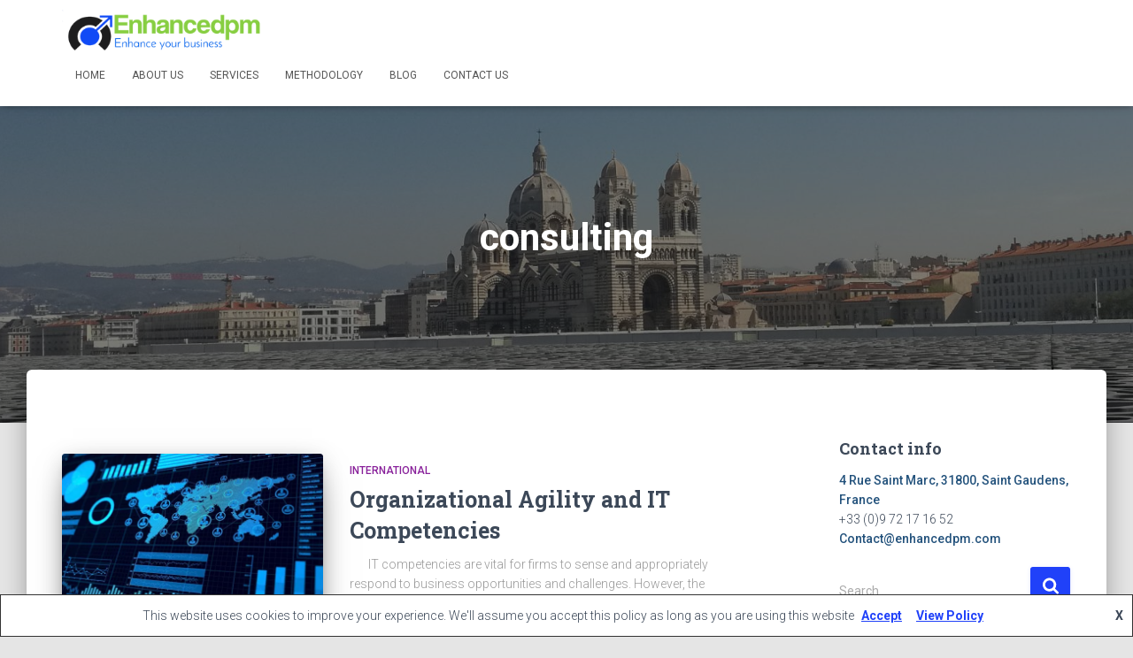

--- FILE ---
content_type: text/html; charset=UTF-8
request_url: https://www.enhancedpm.com/tag/consulting
body_size: 22490
content:
<!DOCTYPE html>
<html lang="en-US" prefix="og: http://ogp.me/ns#">

<head>
	<meta charset='UTF-8'>
	<meta name="viewport" content="width=device-width, initial-scale=1">
	<link rel="profile" href="http://gmpg.org/xfn/11">
		<title>consulting Archives - Enhancedpm</title>
<meta name='robots' content='max-image-preview:large' />
<meta name="geo.placename" content="MARSEILLE" /><meta name="geo.position" content=";" /><meta name="geo.region" content="FR" />
<!-- This site is optimized with the Yoast SEO Premium plugin v7.1 - https://yoast.com/wordpress/plugins/seo/ -->
<link rel="canonical" href="https://www.enhancedpm.com/tag/consulting" />
<meta property="og:locale" content="en_US" />
<meta property="og:type" content="object" />
<meta property="place:location:latitude" content=""/>
<meta property="place:location:longitude" content=""/>
<meta property="business:contact_data:street_address" content="424 AV DE SAINT ANTOINE"/>
<meta property="business:contact_data:locality" content="MARSEILLE"/>
<meta property="business:contact_data:country_name" content="France"/>
<meta property="business:contact_data:postal_code" content="13015"/>
<meta property="business:contact_data:website" content="https://www.enhancedpm.com/"/>
<meta property="business:contact_data:region" content="FR-13"/>
<meta property="business:contact_data:email" content="Contact@enhancedpm.com"/>
<meta property="business:contact_data:phone_number" content="+33 4 88 64 24 12"/>
<meta property="og:title" content="consulting Archives - Enhancedpm" />
<meta property="og:url" content="https://www.enhancedpm.com/tag/consulting" />
<meta property="og:site_name" content="Enhancedpm" />
<meta name="twitter:card" content="summary_large_image" />
<meta name="twitter:title" content="consulting Archives - Enhancedpm" />
<script type='application/ld+json'>{"name":"Enhancedpm","url":"https:\/\/Enhancedpm.com","@type":"ProfessionalService","image":"https:\/\/www.enhancedpm.com\/wp-content\/uploads\/2018\/03\/cropped-Enhamcedpm-logo-2.png","logo":"https:\/\/www.enhancedpm.com\/wp-content\/uploads\/2018\/01\/MyLogoArt20180121181430.png","address":{"@type":"PostalAddress","streetAddress":"424 AV DE SAINT ANTOINE","addressLocality":"MARSEILLE","postalCode":"13015","addressRegion":"FR-13","addressCountry":"FR"},"geo":{"@type":"GeoCoordinates","latitude":"","longitude":""},"openingHours":["Mo 09:00-17:00","Tu 09:00-17:00","We 09:00-17:00","Th 09:00-17:00","Fr 09:00-17:00","Sa 09:00-17:00","Su 09:00-17:00"],"email":"Contact@enhancedpm.com","telePhone":"+33 4 88 64 24 12"}</script>
<!-- / Yoast SEO Premium plugin. -->

<link rel='dns-prefetch' href='//www.enhancedpm.com' />
<link rel='dns-prefetch' href='//static.addtoany.com' />
<link rel='dns-prefetch' href='//stats.wp.com' />
<link rel='dns-prefetch' href='//fonts.googleapis.com' />
<link rel='dns-prefetch' href='//v0.wordpress.com' />
<link rel='dns-prefetch' href='//widgets.wp.com' />
<link rel='dns-prefetch' href='//s0.wp.com' />
<link rel='dns-prefetch' href='//0.gravatar.com' />
<link rel='dns-prefetch' href='//1.gravatar.com' />
<link rel='dns-prefetch' href='//2.gravatar.com' />
<link rel='preconnect' href='//i0.wp.com' />
<link rel='preconnect' href='//c0.wp.com' />
<link rel="alternate" type="application/rss+xml" title="Enhancedpm &raquo; Feed" href="https://www.enhancedpm.com/feed" />
<link rel="alternate" type="application/rss+xml" title="Enhancedpm &raquo; Comments Feed" href="https://www.enhancedpm.com/comments/feed" />
<link rel="alternate" type="text/calendar" title="Enhancedpm &raquo; iCal Feed" href="https://www.enhancedpm.com/events/?ical=1" />
<link rel="alternate" type="application/rss+xml" title="Enhancedpm &raquo; consulting Tag Feed" href="https://www.enhancedpm.com/tag/consulting/feed" />
<style id='wp-img-auto-sizes-contain-inline-css' type='text/css'>
img:is([sizes=auto i],[sizes^="auto," i]){contain-intrinsic-size:3000px 1500px}
/*# sourceURL=wp-img-auto-sizes-contain-inline-css */
</style>
<style id='wp-emoji-styles-inline-css' type='text/css'>

	img.wp-smiley, img.emoji {
		display: inline !important;
		border: none !important;
		box-shadow: none !important;
		height: 1em !important;
		width: 1em !important;
		margin: 0 0.07em !important;
		vertical-align: -0.1em !important;
		background: none !important;
		padding: 0 !important;
	}
/*# sourceURL=wp-emoji-styles-inline-css */
</style>
<link rel='stylesheet' id='wp-block-library-css' href='https://c0.wp.com/c/6.9/wp-includes/css/dist/block-library/style.min.css' type='text/css' media='all' />
<style id='global-styles-inline-css' type='text/css'>
:root{--wp--preset--aspect-ratio--square: 1;--wp--preset--aspect-ratio--4-3: 4/3;--wp--preset--aspect-ratio--3-4: 3/4;--wp--preset--aspect-ratio--3-2: 3/2;--wp--preset--aspect-ratio--2-3: 2/3;--wp--preset--aspect-ratio--16-9: 16/9;--wp--preset--aspect-ratio--9-16: 9/16;--wp--preset--color--black: #000000;--wp--preset--color--cyan-bluish-gray: #abb8c3;--wp--preset--color--white: #ffffff;--wp--preset--color--pale-pink: #f78da7;--wp--preset--color--vivid-red: #cf2e2e;--wp--preset--color--luminous-vivid-orange: #ff6900;--wp--preset--color--luminous-vivid-amber: #fcb900;--wp--preset--color--light-green-cyan: #7bdcb5;--wp--preset--color--vivid-green-cyan: #00d084;--wp--preset--color--pale-cyan-blue: #8ed1fc;--wp--preset--color--vivid-cyan-blue: #0693e3;--wp--preset--color--vivid-purple: #9b51e0;--wp--preset--color--accent: #2041f9;--wp--preset--color--background-color: #E5E5E5;--wp--preset--color--header-gradient: #2981f4;--wp--preset--gradient--vivid-cyan-blue-to-vivid-purple: linear-gradient(135deg,rgb(6,147,227) 0%,rgb(155,81,224) 100%);--wp--preset--gradient--light-green-cyan-to-vivid-green-cyan: linear-gradient(135deg,rgb(122,220,180) 0%,rgb(0,208,130) 100%);--wp--preset--gradient--luminous-vivid-amber-to-luminous-vivid-orange: linear-gradient(135deg,rgb(252,185,0) 0%,rgb(255,105,0) 100%);--wp--preset--gradient--luminous-vivid-orange-to-vivid-red: linear-gradient(135deg,rgb(255,105,0) 0%,rgb(207,46,46) 100%);--wp--preset--gradient--very-light-gray-to-cyan-bluish-gray: linear-gradient(135deg,rgb(238,238,238) 0%,rgb(169,184,195) 100%);--wp--preset--gradient--cool-to-warm-spectrum: linear-gradient(135deg,rgb(74,234,220) 0%,rgb(151,120,209) 20%,rgb(207,42,186) 40%,rgb(238,44,130) 60%,rgb(251,105,98) 80%,rgb(254,248,76) 100%);--wp--preset--gradient--blush-light-purple: linear-gradient(135deg,rgb(255,206,236) 0%,rgb(152,150,240) 100%);--wp--preset--gradient--blush-bordeaux: linear-gradient(135deg,rgb(254,205,165) 0%,rgb(254,45,45) 50%,rgb(107,0,62) 100%);--wp--preset--gradient--luminous-dusk: linear-gradient(135deg,rgb(255,203,112) 0%,rgb(199,81,192) 50%,rgb(65,88,208) 100%);--wp--preset--gradient--pale-ocean: linear-gradient(135deg,rgb(255,245,203) 0%,rgb(182,227,212) 50%,rgb(51,167,181) 100%);--wp--preset--gradient--electric-grass: linear-gradient(135deg,rgb(202,248,128) 0%,rgb(113,206,126) 100%);--wp--preset--gradient--midnight: linear-gradient(135deg,rgb(2,3,129) 0%,rgb(40,116,252) 100%);--wp--preset--font-size--small: 13px;--wp--preset--font-size--medium: 20px;--wp--preset--font-size--large: 36px;--wp--preset--font-size--x-large: 42px;--wp--preset--spacing--20: 0.44rem;--wp--preset--spacing--30: 0.67rem;--wp--preset--spacing--40: 1rem;--wp--preset--spacing--50: 1.5rem;--wp--preset--spacing--60: 2.25rem;--wp--preset--spacing--70: 3.38rem;--wp--preset--spacing--80: 5.06rem;--wp--preset--shadow--natural: 6px 6px 9px rgba(0, 0, 0, 0.2);--wp--preset--shadow--deep: 12px 12px 50px rgba(0, 0, 0, 0.4);--wp--preset--shadow--sharp: 6px 6px 0px rgba(0, 0, 0, 0.2);--wp--preset--shadow--outlined: 6px 6px 0px -3px rgb(255, 255, 255), 6px 6px rgb(0, 0, 0);--wp--preset--shadow--crisp: 6px 6px 0px rgb(0, 0, 0);}:root :where(.is-layout-flow) > :first-child{margin-block-start: 0;}:root :where(.is-layout-flow) > :last-child{margin-block-end: 0;}:root :where(.is-layout-flow) > *{margin-block-start: 24px;margin-block-end: 0;}:root :where(.is-layout-constrained) > :first-child{margin-block-start: 0;}:root :where(.is-layout-constrained) > :last-child{margin-block-end: 0;}:root :where(.is-layout-constrained) > *{margin-block-start: 24px;margin-block-end: 0;}:root :where(.is-layout-flex){gap: 24px;}:root :where(.is-layout-grid){gap: 24px;}body .is-layout-flex{display: flex;}.is-layout-flex{flex-wrap: wrap;align-items: center;}.is-layout-flex > :is(*, div){margin: 0;}body .is-layout-grid{display: grid;}.is-layout-grid > :is(*, div){margin: 0;}.has-black-color{color: var(--wp--preset--color--black) !important;}.has-cyan-bluish-gray-color{color: var(--wp--preset--color--cyan-bluish-gray) !important;}.has-white-color{color: var(--wp--preset--color--white) !important;}.has-pale-pink-color{color: var(--wp--preset--color--pale-pink) !important;}.has-vivid-red-color{color: var(--wp--preset--color--vivid-red) !important;}.has-luminous-vivid-orange-color{color: var(--wp--preset--color--luminous-vivid-orange) !important;}.has-luminous-vivid-amber-color{color: var(--wp--preset--color--luminous-vivid-amber) !important;}.has-light-green-cyan-color{color: var(--wp--preset--color--light-green-cyan) !important;}.has-vivid-green-cyan-color{color: var(--wp--preset--color--vivid-green-cyan) !important;}.has-pale-cyan-blue-color{color: var(--wp--preset--color--pale-cyan-blue) !important;}.has-vivid-cyan-blue-color{color: var(--wp--preset--color--vivid-cyan-blue) !important;}.has-vivid-purple-color{color: var(--wp--preset--color--vivid-purple) !important;}.has-accent-color{color: var(--wp--preset--color--accent) !important;}.has-background-color-color{color: var(--wp--preset--color--background-color) !important;}.has-header-gradient-color{color: var(--wp--preset--color--header-gradient) !important;}.has-black-background-color{background-color: var(--wp--preset--color--black) !important;}.has-cyan-bluish-gray-background-color{background-color: var(--wp--preset--color--cyan-bluish-gray) !important;}.has-white-background-color{background-color: var(--wp--preset--color--white) !important;}.has-pale-pink-background-color{background-color: var(--wp--preset--color--pale-pink) !important;}.has-vivid-red-background-color{background-color: var(--wp--preset--color--vivid-red) !important;}.has-luminous-vivid-orange-background-color{background-color: var(--wp--preset--color--luminous-vivid-orange) !important;}.has-luminous-vivid-amber-background-color{background-color: var(--wp--preset--color--luminous-vivid-amber) !important;}.has-light-green-cyan-background-color{background-color: var(--wp--preset--color--light-green-cyan) !important;}.has-vivid-green-cyan-background-color{background-color: var(--wp--preset--color--vivid-green-cyan) !important;}.has-pale-cyan-blue-background-color{background-color: var(--wp--preset--color--pale-cyan-blue) !important;}.has-vivid-cyan-blue-background-color{background-color: var(--wp--preset--color--vivid-cyan-blue) !important;}.has-vivid-purple-background-color{background-color: var(--wp--preset--color--vivid-purple) !important;}.has-accent-background-color{background-color: var(--wp--preset--color--accent) !important;}.has-background-color-background-color{background-color: var(--wp--preset--color--background-color) !important;}.has-header-gradient-background-color{background-color: var(--wp--preset--color--header-gradient) !important;}.has-black-border-color{border-color: var(--wp--preset--color--black) !important;}.has-cyan-bluish-gray-border-color{border-color: var(--wp--preset--color--cyan-bluish-gray) !important;}.has-white-border-color{border-color: var(--wp--preset--color--white) !important;}.has-pale-pink-border-color{border-color: var(--wp--preset--color--pale-pink) !important;}.has-vivid-red-border-color{border-color: var(--wp--preset--color--vivid-red) !important;}.has-luminous-vivid-orange-border-color{border-color: var(--wp--preset--color--luminous-vivid-orange) !important;}.has-luminous-vivid-amber-border-color{border-color: var(--wp--preset--color--luminous-vivid-amber) !important;}.has-light-green-cyan-border-color{border-color: var(--wp--preset--color--light-green-cyan) !important;}.has-vivid-green-cyan-border-color{border-color: var(--wp--preset--color--vivid-green-cyan) !important;}.has-pale-cyan-blue-border-color{border-color: var(--wp--preset--color--pale-cyan-blue) !important;}.has-vivid-cyan-blue-border-color{border-color: var(--wp--preset--color--vivid-cyan-blue) !important;}.has-vivid-purple-border-color{border-color: var(--wp--preset--color--vivid-purple) !important;}.has-accent-border-color{border-color: var(--wp--preset--color--accent) !important;}.has-background-color-border-color{border-color: var(--wp--preset--color--background-color) !important;}.has-header-gradient-border-color{border-color: var(--wp--preset--color--header-gradient) !important;}.has-vivid-cyan-blue-to-vivid-purple-gradient-background{background: var(--wp--preset--gradient--vivid-cyan-blue-to-vivid-purple) !important;}.has-light-green-cyan-to-vivid-green-cyan-gradient-background{background: var(--wp--preset--gradient--light-green-cyan-to-vivid-green-cyan) !important;}.has-luminous-vivid-amber-to-luminous-vivid-orange-gradient-background{background: var(--wp--preset--gradient--luminous-vivid-amber-to-luminous-vivid-orange) !important;}.has-luminous-vivid-orange-to-vivid-red-gradient-background{background: var(--wp--preset--gradient--luminous-vivid-orange-to-vivid-red) !important;}.has-very-light-gray-to-cyan-bluish-gray-gradient-background{background: var(--wp--preset--gradient--very-light-gray-to-cyan-bluish-gray) !important;}.has-cool-to-warm-spectrum-gradient-background{background: var(--wp--preset--gradient--cool-to-warm-spectrum) !important;}.has-blush-light-purple-gradient-background{background: var(--wp--preset--gradient--blush-light-purple) !important;}.has-blush-bordeaux-gradient-background{background: var(--wp--preset--gradient--blush-bordeaux) !important;}.has-luminous-dusk-gradient-background{background: var(--wp--preset--gradient--luminous-dusk) !important;}.has-pale-ocean-gradient-background{background: var(--wp--preset--gradient--pale-ocean) !important;}.has-electric-grass-gradient-background{background: var(--wp--preset--gradient--electric-grass) !important;}.has-midnight-gradient-background{background: var(--wp--preset--gradient--midnight) !important;}.has-small-font-size{font-size: var(--wp--preset--font-size--small) !important;}.has-medium-font-size{font-size: var(--wp--preset--font-size--medium) !important;}.has-large-font-size{font-size: var(--wp--preset--font-size--large) !important;}.has-x-large-font-size{font-size: var(--wp--preset--font-size--x-large) !important;}
/*# sourceURL=global-styles-inline-css */
</style>

<style id='classic-theme-styles-inline-css' type='text/css'>
/*! This file is auto-generated */
.wp-block-button__link{color:#fff;background-color:#32373c;border-radius:9999px;box-shadow:none;text-decoration:none;padding:calc(.667em + 2px) calc(1.333em + 2px);font-size:1.125em}.wp-block-file__button{background:#32373c;color:#fff;text-decoration:none}
/*# sourceURL=/wp-includes/css/classic-themes.min.css */
</style>
<link rel='stylesheet' id='contact-form-7-css' href='https://www.enhancedpm.com/wp-content/plugins/contact-form-7/includes/css/styles.css?ver=6.1.4' type='text/css' media='all' />
<link rel='stylesheet' id='stm-stm-css' href='https://www.enhancedpm.com/wp-content/uploads/stm_fonts/stm/stm.css?ver=1.0' type='text/css' media='all' />
<link rel='stylesheet' id='hestia-clients-bar-css' href='https://www.enhancedpm.com/wp-content/plugins/themeisle-companion/obfx_modules/companion-legacy/assets/css/hestia/clients-bar.css?ver=3.0.3' type='text/css' media='all' />
<link rel='stylesheet' id='jetpack_likes-css' href='https://c0.wp.com/p/jetpack/15.4/modules/likes/style.css' type='text/css' media='all' />
<link rel='stylesheet' id='bootstrap-css' href='https://www.enhancedpm.com/wp-content/themes/hestia/assets/bootstrap/css/bootstrap.min.css?ver=1.0.2' type='text/css' media='all' />
<link rel='stylesheet' id='hestia-font-sizes-css' href='https://www.enhancedpm.com/wp-content/themes/hestia/assets/css/font-sizes.min.css?ver=3.2.6' type='text/css' media='all' />
<link rel='stylesheet' id='hestia_style-css' href='https://www.enhancedpm.com/wp-content/themes/hestia/style.min.css?ver=3.2.6' type='text/css' media='all' />
<style id='hestia_style-inline-css' type='text/css'>
.hestia-top-bar,.hestia-top-bar .widget.widget_shopping_cart .cart_list{background-color:#363537}.hestia-top-bar .widget .label-floating input[type=search]:-webkit-autofill{-webkit-box-shadow:inset 0 0 0 9999px #363537}.hestia-top-bar,.hestia-top-bar .widget .label-floating input[type=search],.hestia-top-bar .widget.widget_search form.form-group:before,.hestia-top-bar .widget.widget_product_search form.form-group:before,.hestia-top-bar .widget.widget_shopping_cart:before{color:#fff}.hestia-top-bar .widget .label-floating input[type=search]{-webkit-text-fill-color:#fff !important}.hestia-top-bar div.widget.widget_shopping_cart:before,.hestia-top-bar .widget.widget_product_search form.form-group:before,.hestia-top-bar .widget.widget_search form.form-group:before{background-color:#fff}.hestia-top-bar a,.hestia-top-bar .top-bar-nav li a{color:#fff}.hestia-top-bar ul li a[href*="mailto:"]:before,.hestia-top-bar ul li a[href*="tel:"]:before{background-color:#fff}.hestia-top-bar a:hover,.hestia-top-bar .top-bar-nav li a:hover{color:#eee}.hestia-top-bar ul li:hover a[href*="mailto:"]:before,.hestia-top-bar ul li:hover a[href*="tel:"]:before{background-color:#eee}
:root{--hestia-primary-color:#2041f9}a,.navbar .dropdown-menu li:hover>a,.navbar .dropdown-menu li:focus>a,.navbar .dropdown-menu li:active>a,.navbar .navbar-nav>li .dropdown-menu li:hover>a,body:not(.home) .navbar-default .navbar-nav>.active:not(.btn)>a,body:not(.home) .navbar-default .navbar-nav>.active:not(.btn)>a:hover,body:not(.home) .navbar-default .navbar-nav>.active:not(.btn)>a:focus,a:hover,.card-blog a.moretag:hover,.card-blog a.more-link:hover,.widget a:hover,.has-text-color.has-accent-color,p.has-text-color a{color:#2041f9}.svg-text-color{fill:#2041f9}.pagination span.current,.pagination span.current:focus,.pagination span.current:hover{border-color:#2041f9}button,button:hover,.woocommerce .track_order button[type="submit"],.woocommerce .track_order button[type="submit"]:hover,div.wpforms-container .wpforms-form button[type=submit].wpforms-submit,div.wpforms-container .wpforms-form button[type=submit].wpforms-submit:hover,input[type="button"],input[type="button"]:hover,input[type="submit"],input[type="submit"]:hover,input#searchsubmit,.pagination span.current,.pagination span.current:focus,.pagination span.current:hover,.btn.btn-primary,.btn.btn-primary:link,.btn.btn-primary:hover,.btn.btn-primary:focus,.btn.btn-primary:active,.btn.btn-primary.active,.btn.btn-primary.active:focus,.btn.btn-primary.active:hover,.btn.btn-primary:active:hover,.btn.btn-primary:active:focus,.btn.btn-primary:active:hover,.hestia-sidebar-open.btn.btn-rose,.hestia-sidebar-close.btn.btn-rose,.hestia-sidebar-open.btn.btn-rose:hover,.hestia-sidebar-close.btn.btn-rose:hover,.hestia-sidebar-open.btn.btn-rose:focus,.hestia-sidebar-close.btn.btn-rose:focus,.label.label-primary,.hestia-work .portfolio-item:nth-child(6n+1) .label,.nav-cart .nav-cart-content .widget .buttons .button,.has-accent-background-color[class*="has-background"]{background-color:#2041f9}@media(max-width:768px){.navbar-default .navbar-nav>li>a:hover,.navbar-default .navbar-nav>li>a:focus,.navbar .navbar-nav .dropdown .dropdown-menu li a:hover,.navbar .navbar-nav .dropdown .dropdown-menu li a:focus,.navbar button.navbar-toggle:hover,.navbar .navbar-nav li:hover>a i{color:#2041f9}}body:not(.woocommerce-page) button:not([class^="fl-"]):not(.hestia-scroll-to-top):not(.navbar-toggle):not(.close),body:not(.woocommerce-page) .button:not([class^="fl-"]):not(hestia-scroll-to-top):not(.navbar-toggle):not(.add_to_cart_button):not(.product_type_grouped):not(.product_type_external),div.wpforms-container .wpforms-form button[type=submit].wpforms-submit,input[type="submit"],input[type="button"],.btn.btn-primary,.widget_product_search button[type="submit"],.hestia-sidebar-open.btn.btn-rose,.hestia-sidebar-close.btn.btn-rose,.everest-forms button[type=submit].everest-forms-submit-button{-webkit-box-shadow:0 2px 2px 0 rgba(32,65,249,0.14),0 3px 1px -2px rgba(32,65,249,0.2),0 1px 5px 0 rgba(32,65,249,0.12);box-shadow:0 2px 2px 0 rgba(32,65,249,0.14),0 3px 1px -2px rgba(32,65,249,0.2),0 1px 5px 0 rgba(32,65,249,0.12)}.card .header-primary,.card .content-primary,.everest-forms button[type=submit].everest-forms-submit-button{background:#2041f9}body:not(.woocommerce-page) .button:not([class^="fl-"]):not(.hestia-scroll-to-top):not(.navbar-toggle):not(.add_to_cart_button):hover,body:not(.woocommerce-page) button:not([class^="fl-"]):not(.hestia-scroll-to-top):not(.navbar-toggle):not(.close):hover,div.wpforms-container .wpforms-form button[type=submit].wpforms-submit:hover,input[type="submit"]:hover,input[type="button"]:hover,input#searchsubmit:hover,.widget_product_search button[type="submit"]:hover,.pagination span.current,.btn.btn-primary:hover,.btn.btn-primary:focus,.btn.btn-primary:active,.btn.btn-primary.active,.btn.btn-primary:active:focus,.btn.btn-primary:active:hover,.hestia-sidebar-open.btn.btn-rose:hover,.hestia-sidebar-close.btn.btn-rose:hover,.pagination span.current:hover,.everest-forms button[type=submit].everest-forms-submit-button:hover,.everest-forms button[type=submit].everest-forms-submit-button:focus,.everest-forms button[type=submit].everest-forms-submit-button:active{-webkit-box-shadow:0 14px 26px -12px rgba(32,65,249,0.42),0 4px 23px 0 rgba(0,0,0,0.12),0 8px 10px -5px rgba(32,65,249,0.2);box-shadow:0 14px 26px -12px rgba(32,65,249,0.42),0 4px 23px 0 rgba(0,0,0,0.12),0 8px 10px -5px rgba(32,65,249,0.2);color:#fff}.form-group.is-focused .form-control{background-image:-webkit-gradient(linear,left top,left bottom,from(#2041f9),to(#2041f9)),-webkit-gradient(linear,left top,left bottom,from(#d2d2d2),to(#d2d2d2));background-image:-webkit-linear-gradient(linear,left top,left bottom,from(#2041f9),to(#2041f9)),-webkit-linear-gradient(linear,left top,left bottom,from(#d2d2d2),to(#d2d2d2));background-image:linear-gradient(linear,left top,left bottom,from(#2041f9),to(#2041f9)),linear-gradient(linear,left top,left bottom,from(#d2d2d2),to(#d2d2d2))}.navbar:not(.navbar-transparent) li:not(.btn):hover>a,.navbar li.on-section:not(.btn)>a,.navbar.full-screen-menu.navbar-transparent li:not(.btn):hover>a,.navbar.full-screen-menu .navbar-toggle:hover,.navbar:not(.navbar-transparent) .nav-cart:hover,.navbar:not(.navbar-transparent) .hestia-toggle-search:hover{color:#2041f9}.header-filter-gradient{background:linear-gradient(45deg,rgba(41,129,244,1) 0,rgb(107,157,223) 100%)}.has-text-color.has-header-gradient-color{color:#2981f4}.has-header-gradient-background-color[class*="has-background"]{background-color:#2981f4}.has-text-color.has-background-color-color{color:#E5E5E5}.has-background-color-background-color[class*="has-background"]{background-color:#E5E5E5}
.btn.btn-primary:not(.colored-button):not(.btn-left):not(.btn-right):not(.btn-just-icon):not(.menu-item),input[type="submit"]:not(.search-submit),body:not(.woocommerce-account) .woocommerce .button.woocommerce-Button,.woocommerce .product button.button,.woocommerce .product button.button.alt,.woocommerce .product #respond input#submit,.woocommerce-cart .blog-post .woocommerce .cart-collaterals .cart_totals .checkout-button,.woocommerce-checkout #payment #place_order,.woocommerce-account.woocommerce-page button.button,.woocommerce .track_order button[type="submit"],.nav-cart .nav-cart-content .widget .buttons .button,.woocommerce a.button.wc-backward,body.woocommerce .wccm-catalog-item a.button,body.woocommerce a.wccm-button.button,form.woocommerce-form-coupon button.button,div.wpforms-container .wpforms-form button[type=submit].wpforms-submit,div.woocommerce a.button.alt,div.woocommerce table.my_account_orders .button,.btn.colored-button,.btn.btn-left,.btn.btn-right,.btn:not(.colored-button):not(.btn-left):not(.btn-right):not(.btn-just-icon):not(.menu-item):not(.hestia-sidebar-open):not(.hestia-sidebar-close){padding-top:15px;padding-bottom:15px;padding-left:33px;padding-right:33px}
:root{--hestia-button-border-radius:3px}.btn.btn-primary:not(.colored-button):not(.btn-left):not(.btn-right):not(.btn-just-icon):not(.menu-item),input[type="submit"]:not(.search-submit),body:not(.woocommerce-account) .woocommerce .button.woocommerce-Button,.woocommerce .product button.button,.woocommerce .product button.button.alt,.woocommerce .product #respond input#submit,.woocommerce-cart .blog-post .woocommerce .cart-collaterals .cart_totals .checkout-button,.woocommerce-checkout #payment #place_order,.woocommerce-account.woocommerce-page button.button,.woocommerce .track_order button[type="submit"],.nav-cart .nav-cart-content .widget .buttons .button,.woocommerce a.button.wc-backward,body.woocommerce .wccm-catalog-item a.button,body.woocommerce a.wccm-button.button,form.woocommerce-form-coupon button.button,div.wpforms-container .wpforms-form button[type=submit].wpforms-submit,div.woocommerce a.button.alt,div.woocommerce table.my_account_orders .button,input[type="submit"].search-submit,.hestia-view-cart-wrapper .added_to_cart.wc-forward,.woocommerce-product-search button,.woocommerce-cart .actions .button,#secondary div[id^=woocommerce_price_filter] .button,.woocommerce div[id^=woocommerce_widget_cart].widget .buttons .button,.searchform input[type=submit],.searchform button,.search-form:not(.media-toolbar-primary) input[type=submit],.search-form:not(.media-toolbar-primary) button,.woocommerce-product-search input[type=submit],.btn.colored-button,.btn.btn-left,.btn.btn-right,.btn:not(.colored-button):not(.btn-left):not(.btn-right):not(.btn-just-icon):not(.menu-item):not(.hestia-sidebar-open):not(.hestia-sidebar-close){border-radius:3px}
@media(min-width:769px){.page-header.header-small .hestia-title,.page-header.header-small .title,h1.hestia-title.title-in-content,.main article.section .has-title-font-size{font-size:42px}}
/*# sourceURL=hestia_style-inline-css */
</style>
<link rel='stylesheet' id='hestia_fonts-css' href='https://fonts.googleapis.com/css?family=Roboto%3A300%2C400%2C500%2C700%7CRoboto+Slab%3A400%2C700&#038;subset=latin%2Clatin-ext&#038;ver=3.2.6' type='text/css' media='all' />
<link rel='stylesheet' id='jquery-lazyloadxt-spinner-css-css' href='//www.enhancedpm.com/wp-content/plugins/a3-lazy-load/assets/css/jquery.lazyloadxt.spinner.css?ver=6.9' type='text/css' media='all' />
<link rel='stylesheet' id='addtoany-css' href='https://www.enhancedpm.com/wp-content/plugins/add-to-any/addtoany.min.css?ver=1.16' type='text/css' media='all' />
<script type="text/javascript" id="addtoany-core-js-before">
/* <![CDATA[ */
window.a2a_config=window.a2a_config||{};a2a_config.callbacks=[];a2a_config.overlays=[];a2a_config.templates={};

//# sourceURL=addtoany-core-js-before
/* ]]> */
</script>
<script type="text/javascript" defer src="https://static.addtoany.com/menu/page.js" id="addtoany-core-js"></script>
<script type="text/javascript" src="https://c0.wp.com/c/6.9/wp-includes/js/jquery/jquery.min.js" id="jquery-core-js"></script>
<script type="text/javascript" src="https://c0.wp.com/c/6.9/wp-includes/js/jquery/jquery-migrate.min.js" id="jquery-migrate-js"></script>
<script type="text/javascript" defer src="https://www.enhancedpm.com/wp-content/plugins/add-to-any/addtoany.min.js?ver=1.1" id="addtoany-jquery-js"></script>
<link rel="https://api.w.org/" href="https://www.enhancedpm.com/wp-json/" /><link rel="alternate" title="JSON" type="application/json" href="https://www.enhancedpm.com/wp-json/wp/v2/tags/267" /><link rel="EditURI" type="application/rsd+xml" title="RSD" href="https://www.enhancedpm.com/xmlrpc.php?rsd" />
<meta name="generator" content="WordPress 6.9" />


<!-- This site is optimized with the Schema plugin v1.7.9.6 - https://schema.press -->
<script type="application/ld+json">{"@context":"https:\/\/schema.org\/","@type":"CollectionPage","headline":"consulting Tag","description":"","url":"https:\/\/www.enhancedpm.com\/tag\/consulting","sameAs":[],"hasPart":[{"@context":"https:\/\/schema.org\/","@type":"BlogPosting","mainEntityOfPage":{"@type":"WebPage","@id":"https:\/\/www.enhancedpm.com\/organizational-agility-and-it-competencies"},"url":"https:\/\/www.enhancedpm.com\/organizational-agility-and-it-competencies","headline":"Organizational Agility and IT Competencies","datePublished":"2024-03-06T13:06:00+01:00","dateModified":"2024-06-06T13:08:43+02:00","publisher":{"@type":"Organization","@id":"https:\/\/www.enhancedpm.com\/#organization","name":"Enhancedpm","logo":{"@type":"ImageObject","url":"https:\/\/www.enhancedpm.com\/wp-content\/uploads\/2018\/01\/MyLogoArt20180121181430.png","width":600,"height":60}},"image":{"@type":"ImageObject","url":"https:\/\/i0.wp.com\/www.enhancedpm.com\/wp-content\/uploads\/2017\/11\/da.jpg?fit=1548%2C870&ssl=1","width":1548,"height":870},"articleSection":"International","keywords":"consulting, project Management, strategy","description":"       IT competencies are vital for firms to sense and appropriately respond to business opportunities and challenges. However, the volume of information that needs to be processed to understand the intricacies of opportunities and challenges demands that IT competencies help organize data. Statistical tools based on IT","author":{"@type":"Person","name":"enhancedpm","url":"https:\/\/www.enhancedpm.com\/author\/enhancedpm","image":{"@type":"ImageObject","url":"https:\/\/secure.gravatar.com\/avatar\/b31f9502ea5d96b36c62be09c4c7fcc4843f3bc5efee6c563690e75bbd5ccd73?s=96&d=mm&r=g","height":96,"width":96}},"commentCount":"0"},{"@context":"https:\/\/schema.org\/","@type":"BlogPosting","mainEntityOfPage":{"@type":"WebPage","@id":"https:\/\/www.enhancedpm.com\/what-is-organizational-agility"},"url":"https:\/\/www.enhancedpm.com\/what-is-organizational-agility","headline":"What is Organizational Agility?","datePublished":"2023-11-06T12:50:00+01:00","dateModified":"2024-06-06T13:09:21+02:00","publisher":{"@type":"Organization","@id":"https:\/\/www.enhancedpm.com\/#organization","name":"Enhancedpm","logo":{"@type":"ImageObject","url":"https:\/\/www.enhancedpm.com\/wp-content\/uploads\/2018\/01\/MyLogoArt20180121181430.png","width":600,"height":60}},"image":{"@type":"ImageObject","url":"https:\/\/i0.wp.com\/www.enhancedpm.com\/wp-content\/uploads\/2018\/04\/Prince2-vs-PMP-Cover.jpg?fit=848%2C477&ssl=1","width":848,"height":477},"articleSection":"Innovation","keywords":"consulting, project Management, strategy","description":"Agile methods were only appropriate for small teams. Research on agile methods has been focused mainly on the software development function. However, in recent years, multiple authors have recognized a need to scale the agile concept to the enterprise level. For example, Kettunen and Laanti (2008) and Reifer et","author":{"@type":"Person","name":"enhancedpm","url":"https:\/\/www.enhancedpm.com\/author\/enhancedpm","image":{"@type":"ImageObject","url":"https:\/\/secure.gravatar.com\/avatar\/b31f9502ea5d96b36c62be09c4c7fcc4843f3bc5efee6c563690e75bbd5ccd73?s=96&d=mm&r=g","height":96,"width":96}},"commentCount":"0"},{"@context":"https:\/\/schema.org\/","@type":"BlogPosting","mainEntityOfPage":{"@type":"WebPage","@id":"https:\/\/www.enhancedpm.com\/devops-fast-idea"},"url":"https:\/\/www.enhancedpm.com\/devops-fast-idea","headline":"What is DevOps ?","datePublished":"2022-11-30T12:03:09+01:00","dateModified":"2023-09-24T17:27:09+02:00","publisher":{"@type":"Organization","@id":"https:\/\/www.enhancedpm.com\/#organization","name":"Enhancedpm","logo":{"@type":"ImageObject","url":"https:\/\/www.enhancedpm.com\/wp-content\/uploads\/2018\/01\/MyLogoArt20180121181430.png","width":600,"height":60}},"image":{"@type":"ImageObject","url":"https:\/\/i0.wp.com\/www.enhancedpm.com\/wp-content\/uploads\/2022\/11\/image-blz-blog-5-devops-best-practices.jpg?fit=600%2C400&ssl=1","width":696,"height":400},"articleSection":"Project Management","keywords":"consulting, project Management, strategy","description":"        DevOps has become a popular term in the corporate world due to its ability to address challenges in software development. It is increasingly being used by professionals and technology departments in companies. If you are unfamiliar with DevOps, it is essential to understand its real","author":{"@type":"Person","name":"enhancedpm","url":"https:\/\/www.enhancedpm.com\/author\/enhancedpm","image":{"@type":"ImageObject","url":"https:\/\/secure.gravatar.com\/avatar\/b31f9502ea5d96b36c62be09c4c7fcc4843f3bc5efee6c563690e75bbd5ccd73?s=96&d=mm&r=g","height":96,"width":96}},"commentCount":"0"},{"@context":"https:\/\/schema.org\/","@type":"BlogPosting","mainEntityOfPage":{"@type":"WebPage","@id":"https:\/\/www.enhancedpm.com\/enhance-your-project-management-report"},"url":"https:\/\/www.enhancedpm.com\/enhance-your-project-management-report","headline":"Enhance your project management report","datePublished":"2020-01-06T16:24:36+01:00","dateModified":"2020-01-19T10:13:43+01:00","publisher":{"@type":"Organization","@id":"https:\/\/www.enhancedpm.com\/#organization","name":"Enhancedpm","logo":{"@type":"ImageObject","url":"https:\/\/www.enhancedpm.com\/wp-content\/uploads\/2018\/01\/MyLogoArt20180121181430.png","width":600,"height":60}},"image":{"@type":"ImageObject","url":"https:\/\/i0.wp.com\/www.enhancedpm.com\/wp-content\/uploads\/2018\/02\/leadership-re2137286894..jpg?fit=720%2C1280&ssl=1","width":720,"height":1280},"articleSection":"Project Management","keywords":"consulting, project Management, sustainability","description":"Enhance your project management report Any project has risks and issues to deal with. This inherent uncertainty means that Project Managers must use their technical knowledge and their judgement. Good Project Managers formally report to a project board on a regular basis, communicate with their stakeholders. so they must","author":{"@type":"Person","name":"enhancedpm","url":"https:\/\/www.enhancedpm.com\/author\/enhancedpm","image":{"@type":"ImageObject","url":"https:\/\/secure.gravatar.com\/avatar\/b31f9502ea5d96b36c62be09c4c7fcc4843f3bc5efee6c563690e75bbd5ccd73?s=96&d=mm&r=g","height":96,"width":96}},"commentCount":"1","comment":[{"@type":"Comment","dateCreated":"2018-05-29 15:39:09","description":"We face a problem when we need to submit any report to our management, but when we consider those points in this article, we can push our productivity and efficiency to a high level.\n\nThank you","author":{"@type":"Person","name":"Julie","url":"http:\/\/www.cma-cgm.com"}}]},{"@context":"https:\/\/schema.org\/","@type":"BlogPosting","mainEntityOfPage":{"@type":"WebPage","@id":"https:\/\/www.enhancedpm.com\/revolution-leadership"},"url":"https:\/\/www.enhancedpm.com\/revolution-leadership","headline":"The revolution of leadership is now","datePublished":"2019-11-25T05:36:47+01:00","dateModified":"2020-01-19T10:12:57+01:00","publisher":{"@type":"Organization","@id":"https:\/\/www.enhancedpm.com\/#organization","name":"Enhancedpm","logo":{"@type":"ImageObject","url":"https:\/\/www.enhancedpm.com\/wp-content\/uploads\/2018\/01\/MyLogoArt20180121181430.png","width":600,"height":60}},"image":{"@type":"ImageObject","url":"https:\/\/i0.wp.com\/www.enhancedpm.com\/wp-content\/uploads\/2016\/01\/1-2.png?fit=855%2C570&ssl=1","width":855,"height":570},"articleSection":"Economics","keywords":"consulting, leadership","description":"Supported by a robust sales force and tight cost controls, Pharm Ltd. experienced sustained double-digit growth over a number of years, only to find that their supply chain struggled to keep pace. In particular, the initial state of the company’s sales.","author":{"@type":"Person","name":"enhancedpm","url":"https:\/\/www.enhancedpm.com\/author\/enhancedpm","image":{"@type":"ImageObject","url":"https:\/\/secure.gravatar.com\/avatar\/b31f9502ea5d96b36c62be09c4c7fcc4843f3bc5efee6c563690e75bbd5ccd73?s=96&d=mm&r=g","height":96,"width":96}},"commentCount":"1","comment":[{"@type":"Comment","dateCreated":"2018-05-29 15:28:51","description":"As we are a government sector. We really need to make sociocracy and dynamic gouvernance in our future in order to be more transparent and more effective","author":{"@type":"Person","name":"Noura","url":"http:\/\/www.adjd.gov.ae"}}]}]}</script>

<!-- Enter your scripts here --><meta name="tec-api-version" content="v1"><meta name="tec-api-origin" content="https://www.enhancedpm.com"><link rel="alternate" href="https://www.enhancedpm.com/wp-json/tribe/events/v1/events/?tags=consulting" />	<style>img#wpstats{display:none}</style>
		<style type="text/css" media="screen">input#akismet_privacy_check { float: left; margin: 7px 7px 7px 0; width: 13px; }</style><style type="text/css">.recentcomments a{display:inline !important;padding:0 !important;margin:0 !important;}</style>

<!-- This site is optimized with the Schema plugin v1.7.9.6 - https://schema.press -->
<script type="application/ld+json">{
    "@context": "http://schema.org",
    "@type": "BreadcrumbList",
    "itemListElement": [
        {
            "@type": "ListItem",
            "position": 1,
            "item": {
                "@id": "https://www.enhancedpm.com",
                "name": "Home"
            }
        },
        {
            "@type": "ListItem",
            "position": 2,
            "item": {
                "@id": "https://www.enhancedpm.com/news",
                "name": "Blog"
            }
        },
        {
            "@type": "ListItem",
            "position": 3,
            "item": {
                "@id": "https://www.enhancedpm.com/tag/consulting",
                "name": "consulting"
            }
        }
    ]
}</script>

<link rel="icon" href="https://i0.wp.com/www.enhancedpm.com/wp-content/uploads/2018/03/cropped-Enhamcedpm-logo-1.png?fit=32%2C32&#038;ssl=1" sizes="32x32" />
<link rel="icon" href="https://i0.wp.com/www.enhancedpm.com/wp-content/uploads/2018/03/cropped-Enhamcedpm-logo-1.png?fit=192%2C192&#038;ssl=1" sizes="192x192" />
<link rel="apple-touch-icon" href="https://i0.wp.com/www.enhancedpm.com/wp-content/uploads/2018/03/cropped-Enhamcedpm-logo-1.png?fit=180%2C180&#038;ssl=1" />
<meta name="msapplication-TileImage" content="https://i0.wp.com/www.enhancedpm.com/wp-content/uploads/2018/03/cropped-Enhamcedpm-logo-1.png?fit=270%2C270&#038;ssl=1" />
<link rel='stylesheet' id='jetpack-swiper-library-css' href='https://c0.wp.com/p/jetpack/15.4/_inc/blocks/swiper.css' type='text/css' media='all' />
<link rel='stylesheet' id='jetpack-carousel-css' href='https://c0.wp.com/p/jetpack/15.4/modules/carousel/jetpack-carousel.css' type='text/css' media='all' />
</head>

<body class="archive tag tag-consulting tag-267 wp-custom-logo wp-theme-hestia tribe-no-js header-layout-default">
		<div class="wrapper  default ">
		<header class="header ">
			<div style="display: none"></div>		<nav class="navbar navbar-default  hestia_right navbar-not-transparent navbar-fixed-top">
						<div class="container">
				<div class="header-sidebar-wrapper"></div>		<div class="navbar-header">
			<div class="title-logo-wrapper">
				<a class="navbar-brand" href="https://www.enhancedpm.com/"
						title="Enhancedpm">
					<img  src="https://i0.wp.com/www.enhancedpm.com/wp-content/uploads/2018/03/cropped-Enhamcedpm-logo-2.png?fit=310%2C68&#038;ssl=1" alt="Enhancedpm" width="310" height="68"></a>
			</div>
								<div class="navbar-toggle-wrapper">
						<button type="button" class="navbar-toggle" data-toggle="collapse" data-target="#main-navigation">
								<span class="icon-bar"></span><span class="icon-bar"></span><span class="icon-bar"></span>				<span class="sr-only">Toggle Navigation</span>
			</button>
					</div>
				</div>
		<div id="main-navigation" class="collapse navbar-collapse"><ul id="menu-top-menu" class="nav navbar-nav"><li id="menu-item-34" class="menu-item menu-item-type-custom menu-item-object-custom menu-item-34"><a title="Home" href="https://enhancedpm.com/">Home</a></li>
<li id="menu-item-1791" class="menu-item menu-item-type-post_type menu-item-object-page menu-item-1791"><a title="About Us" href="https://www.enhancedpm.com/about-us">About Us</a></li>
<li id="menu-item-36" class="menu-item menu-item-type-post_type menu-item-object-page menu-item-36"><a title="Services" href="https://www.enhancedpm.com/services-enhanced-project-management">Services</a></li>
<li id="menu-item-90" class="menu-item menu-item-type-post_type menu-item-object-page menu-item-90"><a title="Methodology" href="https://www.enhancedpm.com/methodology-project-management">Methodology</a></li>
<li id="menu-item-1845" class="menu-item menu-item-type-post_type menu-item-object-page current_page_parent menu-item-1845"><a title="Blog" href="https://www.enhancedpm.com/news">Blog</a></li>
<li id="menu-item-1792" class="menu-item menu-item-type-post_type menu-item-object-page menu-item-1792"><a title="Contact Us" href="https://www.enhancedpm.com/contact-us">Contact Us</a></li>
</ul></div>			</div>
					</nav>
				</header>
<div id="primary" class="boxed-layout-header page-header header-small" data-parallax="active" ><div class="container"><div class="row"><div class="col-md-10 col-md-offset-1 text-center"><h1 class="hestia-title">consulting</h1></div></div></div><div class="header-filter" style="background-image: url(https://www.enhancedpm.com/wp-content/uploads/2017/11/cropped-IMG_20170407_112345.jpg);"></div></div>
<div class="main  main-raised ">
	<div class="hestia-blogs" data-layout="sidebar-right">
		<div class="container">
			<div class="row">
								<div class="col-md-8 archive-post-wrap">
					<article 
		id="post-2259" 
		class="card card-blog card-plain post-2259 post type-post status-publish format-standard has-post-thumbnail hentry category-international category-leadership category-strategy tag-consulting tag-project-management tag-strategy"><div class="row "><div class="col-ms-5 col-sm-5"><div class="card-image"><a href="https://www.enhancedpm.com/organizational-agility-and-it-competencies" title="Organizational Agility and IT Competencies"><img width="360" height="240" src="//www.enhancedpm.com/wp-content/plugins/a3-lazy-load/assets/images/lazy_placeholder.gif" data-lazy-type="image" data-src="https://i0.wp.com/www.enhancedpm.com/wp-content/uploads/2017/11/da.jpg?resize=360%2C240&amp;ssl=1" class="lazy lazy-hidden attachment-hestia-blog size-hestia-blog wp-post-image" alt="IT competencies" decoding="async" fetchpriority="high" srcset="" data-srcset="https://i0.wp.com/www.enhancedpm.com/wp-content/uploads/2017/11/da.jpg?resize=600%2C400&amp;ssl=1 600w, https://i0.wp.com/www.enhancedpm.com/wp-content/uploads/2017/11/da.jpg?zoom=2&amp;resize=360%2C240&amp;ssl=1 720w, https://i0.wp.com/www.enhancedpm.com/wp-content/uploads/2017/11/da.jpg?zoom=3&amp;resize=360%2C240&amp;ssl=1 1080w" sizes="(max-width: 360px) 100vw, 360px" data-attachment-id="258" data-permalink="https://www.enhancedpm.com/?attachment_id=258" data-orig-file="https://i0.wp.com/www.enhancedpm.com/wp-content/uploads/2017/11/da.jpg?fit=1548%2C870&amp;ssl=1" data-orig-size="1548,870" data-comments-opened="1" data-image-meta="{&quot;aperture&quot;:&quot;0&quot;,&quot;credit&quot;:&quot;&quot;,&quot;camera&quot;:&quot;&quot;,&quot;caption&quot;:&quot;&quot;,&quot;created_timestamp&quot;:&quot;0&quot;,&quot;copyright&quot;:&quot;&quot;,&quot;focal_length&quot;:&quot;0&quot;,&quot;iso&quot;:&quot;0&quot;,&quot;shutter_speed&quot;:&quot;0&quot;,&quot;title&quot;:&quot;&quot;,&quot;orientation&quot;:&quot;0&quot;}" data-image-title="IT competencies" data-image-description="&lt;p&gt;IT competencies&lt;/p&gt;
" data-image-caption="&lt;p&gt;IT competencies&lt;/p&gt;
" data-medium-file="https://i0.wp.com/www.enhancedpm.com/wp-content/uploads/2017/11/da.jpg?fit=600%2C400&amp;ssl=1" data-large-file="https://i0.wp.com/www.enhancedpm.com/wp-content/uploads/2017/11/da.jpg?fit=750%2C287&amp;ssl=1" /><noscript><img width="360" height="240" src="https://i0.wp.com/www.enhancedpm.com/wp-content/uploads/2017/11/da.jpg?resize=360%2C240&amp;ssl=1" class="attachment-hestia-blog size-hestia-blog wp-post-image" alt="IT competencies" decoding="async" fetchpriority="high" srcset="https://i0.wp.com/www.enhancedpm.com/wp-content/uploads/2017/11/da.jpg?resize=600%2C400&amp;ssl=1 600w, https://i0.wp.com/www.enhancedpm.com/wp-content/uploads/2017/11/da.jpg?zoom=2&amp;resize=360%2C240&amp;ssl=1 720w, https://i0.wp.com/www.enhancedpm.com/wp-content/uploads/2017/11/da.jpg?zoom=3&amp;resize=360%2C240&amp;ssl=1 1080w" sizes="(max-width: 360px) 100vw, 360px" data-attachment-id="258" data-permalink="https://www.enhancedpm.com/?attachment_id=258" data-orig-file="https://i0.wp.com/www.enhancedpm.com/wp-content/uploads/2017/11/da.jpg?fit=1548%2C870&amp;ssl=1" data-orig-size="1548,870" data-comments-opened="1" data-image-meta="{&quot;aperture&quot;:&quot;0&quot;,&quot;credit&quot;:&quot;&quot;,&quot;camera&quot;:&quot;&quot;,&quot;caption&quot;:&quot;&quot;,&quot;created_timestamp&quot;:&quot;0&quot;,&quot;copyright&quot;:&quot;&quot;,&quot;focal_length&quot;:&quot;0&quot;,&quot;iso&quot;:&quot;0&quot;,&quot;shutter_speed&quot;:&quot;0&quot;,&quot;title&quot;:&quot;&quot;,&quot;orientation&quot;:&quot;0&quot;}" data-image-title="IT competencies" data-image-description="&lt;p&gt;IT competencies&lt;/p&gt;
" data-image-caption="&lt;p&gt;IT competencies&lt;/p&gt;
" data-medium-file="https://i0.wp.com/www.enhancedpm.com/wp-content/uploads/2017/11/da.jpg?fit=600%2C400&amp;ssl=1" data-large-file="https://i0.wp.com/www.enhancedpm.com/wp-content/uploads/2017/11/da.jpg?fit=750%2C287&amp;ssl=1" /></noscript></a></div></div><div class= "col-ms-7 col-sm-7"><span class="category text-info"><a href="https://www.enhancedpm.com/category/international" title="View all posts in International"  rel="tag">International</a> </span><h2 class="card-title entry-title"><a href="https://www.enhancedpm.com/organizational-agility-and-it-competencies" title="Organizational Agility and IT Competencies" rel="bookmark">Organizational Agility and IT Competencies</a></h2><div class="card-description entry-summary "><p>       IT competencies are vital for firms to sense and appropriately respond to business opportunities and challenges. However, the volume of information that needs to be processed to understand the intricacies of opportunities and challenges demands that IT competencies help organize data. Statistical tools based on IT are<a class="moretag" href="https://www.enhancedpm.com/organizational-agility-and-it-competencies"> Read more&hellip;</a></p>
</div><div class="posted-by vcard author">By <a href="https://www.enhancedpm.com/author/enhancedpm" title="enhancedpm" class="url"><b class="author-name fn">enhancedpm</b></a>, <a href="https://www.enhancedpm.com/organizational-agility-and-it-competencies"><time class="entry-date published" datetime="2024-03-06T13:06:00+01:00" content="2024-03-06">2 years</time><time class="updated hestia-hidden" datetime="2024-06-06T13:08:43+02:00">06/03/2024</time> ago </a></div></div></div></article><article 
		id="post-2253" 
		class="card card-blog card-plain post-2253 post type-post status-publish format-standard has-post-thumbnail hentry category-innovation category-international category-leadership category-project-management category-strategy tag-consulting tag-project-management tag-strategy"><div class="row "><div class="col-ms-5 col-sm-5"><div class="card-image"><a href="https://www.enhancedpm.com/what-is-organizational-agility" title="What is Organizational Agility?"><img width="360" height="240" src="//www.enhancedpm.com/wp-content/plugins/a3-lazy-load/assets/images/lazy_placeholder.gif" data-lazy-type="image" data-src="https://i0.wp.com/www.enhancedpm.com/wp-content/uploads/2018/04/Prince2-vs-PMP-Cover.jpg?resize=360%2C240&amp;ssl=1" class="lazy lazy-hidden attachment-hestia-blog size-hestia-blog wp-post-image" alt="Organizational Agility" decoding="async" srcset="" data-srcset="https://i0.wp.com/www.enhancedpm.com/wp-content/uploads/2018/04/Prince2-vs-PMP-Cover.jpg?resize=600%2C400&amp;ssl=1 600w, https://i0.wp.com/www.enhancedpm.com/wp-content/uploads/2018/04/Prince2-vs-PMP-Cover.jpg?zoom=2&amp;resize=360%2C240&amp;ssl=1 720w" sizes="(max-width: 360px) 100vw, 360px" data-attachment-id="2069" data-permalink="https://www.enhancedpm.com/prince2-vs-pmp-cover" data-orig-file="https://i0.wp.com/www.enhancedpm.com/wp-content/uploads/2018/04/Prince2-vs-PMP-Cover.jpg?fit=848%2C477&amp;ssl=1" data-orig-size="848,477" data-comments-opened="1" data-image-meta="{&quot;aperture&quot;:&quot;0&quot;,&quot;credit&quot;:&quot;&quot;,&quot;camera&quot;:&quot;&quot;,&quot;caption&quot;:&quot;&quot;,&quot;created_timestamp&quot;:&quot;0&quot;,&quot;copyright&quot;:&quot;&quot;,&quot;focal_length&quot;:&quot;0&quot;,&quot;iso&quot;:&quot;0&quot;,&quot;shutter_speed&quot;:&quot;0&quot;,&quot;title&quot;:&quot;&quot;,&quot;orientation&quot;:&quot;0&quot;}" data-image-title="organizational agility" data-image-description="&lt;p&gt;organizational agility&lt;/p&gt;
" data-image-caption="&lt;p&gt;organizational agility&lt;/p&gt;
" data-medium-file="https://i0.wp.com/www.enhancedpm.com/wp-content/uploads/2018/04/Prince2-vs-PMP-Cover.jpg?fit=600%2C400&amp;ssl=1" data-large-file="https://i0.wp.com/www.enhancedpm.com/wp-content/uploads/2018/04/Prince2-vs-PMP-Cover.jpg?fit=750%2C287&amp;ssl=1" /><noscript><img width="360" height="240" src="https://i0.wp.com/www.enhancedpm.com/wp-content/uploads/2018/04/Prince2-vs-PMP-Cover.jpg?resize=360%2C240&amp;ssl=1" class="attachment-hestia-blog size-hestia-blog wp-post-image" alt="Organizational Agility" decoding="async" srcset="https://i0.wp.com/www.enhancedpm.com/wp-content/uploads/2018/04/Prince2-vs-PMP-Cover.jpg?resize=600%2C400&amp;ssl=1 600w, https://i0.wp.com/www.enhancedpm.com/wp-content/uploads/2018/04/Prince2-vs-PMP-Cover.jpg?zoom=2&amp;resize=360%2C240&amp;ssl=1 720w" sizes="(max-width: 360px) 100vw, 360px" data-attachment-id="2069" data-permalink="https://www.enhancedpm.com/prince2-vs-pmp-cover" data-orig-file="https://i0.wp.com/www.enhancedpm.com/wp-content/uploads/2018/04/Prince2-vs-PMP-Cover.jpg?fit=848%2C477&amp;ssl=1" data-orig-size="848,477" data-comments-opened="1" data-image-meta="{&quot;aperture&quot;:&quot;0&quot;,&quot;credit&quot;:&quot;&quot;,&quot;camera&quot;:&quot;&quot;,&quot;caption&quot;:&quot;&quot;,&quot;created_timestamp&quot;:&quot;0&quot;,&quot;copyright&quot;:&quot;&quot;,&quot;focal_length&quot;:&quot;0&quot;,&quot;iso&quot;:&quot;0&quot;,&quot;shutter_speed&quot;:&quot;0&quot;,&quot;title&quot;:&quot;&quot;,&quot;orientation&quot;:&quot;0&quot;}" data-image-title="organizational agility" data-image-description="&lt;p&gt;organizational agility&lt;/p&gt;
" data-image-caption="&lt;p&gt;organizational agility&lt;/p&gt;
" data-medium-file="https://i0.wp.com/www.enhancedpm.com/wp-content/uploads/2018/04/Prince2-vs-PMP-Cover.jpg?fit=600%2C400&amp;ssl=1" data-large-file="https://i0.wp.com/www.enhancedpm.com/wp-content/uploads/2018/04/Prince2-vs-PMP-Cover.jpg?fit=750%2C287&amp;ssl=1" /></noscript></a></div></div><div class= "col-ms-7 col-sm-7"><span class="category text-info"><a href="https://www.enhancedpm.com/category/innovation" title="View all posts in Innovation"  rel="tag">Innovation</a> </span><h2 class="card-title entry-title"><a href="https://www.enhancedpm.com/what-is-organizational-agility" title="What is Organizational Agility?" rel="bookmark">What is Organizational Agility?</a></h2><div class="card-description entry-summary "><p>Agile methods were only appropriate for small teams. Research on agile methods has been focused mainly on the software development function. However, in recent years, multiple authors have recognized a need to scale the agile concept to the enterprise level. For example, Kettunen and Laanti (2008) and Reifer et al.<a class="moretag" href="https://www.enhancedpm.com/what-is-organizational-agility"> Read more&hellip;</a></p>
</div><div class="posted-by vcard author">By <a href="https://www.enhancedpm.com/author/enhancedpm" title="enhancedpm" class="url"><b class="author-name fn">enhancedpm</b></a>, <a href="https://www.enhancedpm.com/what-is-organizational-agility"><time class="entry-date published" datetime="2023-11-06T12:50:00+01:00" content="2023-11-06">2 years</time><time class="updated hestia-hidden" datetime="2024-06-06T13:09:21+02:00">06/11/2023</time> ago </a></div></div></div></article><article 
		id="post-2223" 
		class="card card-blog card-plain post-2223 post type-post status-publish format-standard has-post-thumbnail hentry category-project-management tag-consulting tag-project-management tag-strategy"><div class="row "><div class="col-ms-5 col-sm-5"><div class="card-image"><a href="https://www.enhancedpm.com/devops-fast-idea" title="What is DevOps ?"><img width="360" height="240" src="//www.enhancedpm.com/wp-content/plugins/a3-lazy-load/assets/images/lazy_placeholder.gif" data-lazy-type="image" data-src="https://i0.wp.com/www.enhancedpm.com/wp-content/uploads/2022/11/image-blz-blog-5-devops-best-practices.jpg?resize=360%2C240&amp;ssl=1" class="lazy lazy-hidden attachment-hestia-blog size-hestia-blog wp-post-image" alt="DevOps Fast Idea" decoding="async" srcset="" data-srcset="https://i0.wp.com/www.enhancedpm.com/wp-content/uploads/2022/11/image-blz-blog-5-devops-best-practices.jpg?w=600&amp;ssl=1 600w, https://i0.wp.com/www.enhancedpm.com/wp-content/uploads/2022/11/image-blz-blog-5-devops-best-practices.jpg?resize=360%2C240&amp;ssl=1 360w" sizes="(max-width: 360px) 100vw, 360px" data-attachment-id="2228" data-permalink="https://www.enhancedpm.com/devops-fast-idea/image-blz-blog-5-devops-best-practices" data-orig-file="https://i0.wp.com/www.enhancedpm.com/wp-content/uploads/2022/11/image-blz-blog-5-devops-best-practices.jpg?fit=600%2C400&amp;ssl=1" data-orig-size="600,400" data-comments-opened="1" data-image-meta="{&quot;aperture&quot;:&quot;0&quot;,&quot;credit&quot;:&quot;&quot;,&quot;camera&quot;:&quot;&quot;,&quot;caption&quot;:&quot;&quot;,&quot;created_timestamp&quot;:&quot;0&quot;,&quot;copyright&quot;:&quot;&quot;,&quot;focal_length&quot;:&quot;0&quot;,&quot;iso&quot;:&quot;0&quot;,&quot;shutter_speed&quot;:&quot;0&quot;,&quot;title&quot;:&quot;&quot;,&quot;orientation&quot;:&quot;0&quot;}" data-image-title="DevOps Fast Idea" data-image-description="" data-image-caption="" data-medium-file="https://i0.wp.com/www.enhancedpm.com/wp-content/uploads/2022/11/image-blz-blog-5-devops-best-practices.jpg?fit=600%2C400&amp;ssl=1" data-large-file="https://i0.wp.com/www.enhancedpm.com/wp-content/uploads/2022/11/image-blz-blog-5-devops-best-practices.jpg?fit=600%2C325&amp;ssl=1" /><noscript><img width="360" height="240" src="https://i0.wp.com/www.enhancedpm.com/wp-content/uploads/2022/11/image-blz-blog-5-devops-best-practices.jpg?resize=360%2C240&amp;ssl=1" class="attachment-hestia-blog size-hestia-blog wp-post-image" alt="DevOps Fast Idea" decoding="async" srcset="https://i0.wp.com/www.enhancedpm.com/wp-content/uploads/2022/11/image-blz-blog-5-devops-best-practices.jpg?w=600&amp;ssl=1 600w, https://i0.wp.com/www.enhancedpm.com/wp-content/uploads/2022/11/image-blz-blog-5-devops-best-practices.jpg?resize=360%2C240&amp;ssl=1 360w" sizes="(max-width: 360px) 100vw, 360px" data-attachment-id="2228" data-permalink="https://www.enhancedpm.com/devops-fast-idea/image-blz-blog-5-devops-best-practices" data-orig-file="https://i0.wp.com/www.enhancedpm.com/wp-content/uploads/2022/11/image-blz-blog-5-devops-best-practices.jpg?fit=600%2C400&amp;ssl=1" data-orig-size="600,400" data-comments-opened="1" data-image-meta="{&quot;aperture&quot;:&quot;0&quot;,&quot;credit&quot;:&quot;&quot;,&quot;camera&quot;:&quot;&quot;,&quot;caption&quot;:&quot;&quot;,&quot;created_timestamp&quot;:&quot;0&quot;,&quot;copyright&quot;:&quot;&quot;,&quot;focal_length&quot;:&quot;0&quot;,&quot;iso&quot;:&quot;0&quot;,&quot;shutter_speed&quot;:&quot;0&quot;,&quot;title&quot;:&quot;&quot;,&quot;orientation&quot;:&quot;0&quot;}" data-image-title="DevOps Fast Idea" data-image-description="" data-image-caption="" data-medium-file="https://i0.wp.com/www.enhancedpm.com/wp-content/uploads/2022/11/image-blz-blog-5-devops-best-practices.jpg?fit=600%2C400&amp;ssl=1" data-large-file="https://i0.wp.com/www.enhancedpm.com/wp-content/uploads/2022/11/image-blz-blog-5-devops-best-practices.jpg?fit=600%2C325&amp;ssl=1" /></noscript></a></div></div><div class= "col-ms-7 col-sm-7"><span class="category text-info"><a href="https://www.enhancedpm.com/category/project-management" title="View all posts in Project Management"  rel="tag">Project Management</a> </span><h2 class="card-title entry-title"><a href="https://www.enhancedpm.com/devops-fast-idea" title="What is DevOps ?" rel="bookmark">What is DevOps ?</a></h2><div class="card-description entry-summary "><p>        DevOps has become a popular term in the corporate world due to its ability to address challenges in software development. It is increasingly being used by professionals and technology departments in companies. If you are unfamiliar with DevOps, it is essential to understand its real meaning<a class="moretag" href="https://www.enhancedpm.com/devops-fast-idea"> Read more&hellip;</a></p>
</div><div class="posted-by vcard author">By <a href="https://www.enhancedpm.com/author/enhancedpm" title="enhancedpm" class="url"><b class="author-name fn">enhancedpm</b></a>, <a href="https://www.enhancedpm.com/devops-fast-idea"><time class="entry-date published" datetime="2022-11-30T12:03:09+01:00" content="2022-11-30">3 years</time><time class="updated hestia-hidden" datetime="2023-09-24T17:27:09+02:00">30/11/2022</time> ago </a></div></div></div></article><article 
		id="post-1928" 
		class="card card-blog card-plain post-1928 post type-post status-publish format-standard has-post-thumbnail hentry category-project-management category-sustainability tag-consulting tag-project-management tag-sustainability"><div class="row "><div class="col-ms-5 col-sm-5"><div class="card-image"><a href="https://www.enhancedpm.com/enhance-your-project-management-report" title="Enhance your project management report"><img width="360" height="240" src="//www.enhancedpm.com/wp-content/plugins/a3-lazy-load/assets/images/lazy_placeholder.gif" data-lazy-type="image" data-src="https://i0.wp.com/www.enhancedpm.com/wp-content/uploads/2018/02/leadership-re2137286894..jpg?resize=360%2C240&amp;ssl=1" class="lazy lazy-hidden attachment-hestia-blog size-hestia-blog wp-post-image" alt="Project managers" decoding="async" loading="lazy" srcset="" data-srcset="https://i0.wp.com/www.enhancedpm.com/wp-content/uploads/2018/02/leadership-re2137286894..jpg?resize=600%2C400&amp;ssl=1 600w, https://i0.wp.com/www.enhancedpm.com/wp-content/uploads/2018/02/leadership-re2137286894..jpg?zoom=2&amp;resize=360%2C240&amp;ssl=1 720w" sizes="auto, (max-width: 360px) 100vw, 360px" data-attachment-id="1927" data-permalink="https://www.enhancedpm.com/leadership-re2137286894" data-orig-file="https://i0.wp.com/www.enhancedpm.com/wp-content/uploads/2018/02/leadership-re2137286894..jpg?fit=720%2C1280&amp;ssl=1" data-orig-size="720,1280" data-comments-opened="1" data-image-meta="{&quot;aperture&quot;:&quot;0&quot;,&quot;credit&quot;:&quot;&quot;,&quot;camera&quot;:&quot;&quot;,&quot;caption&quot;:&quot;&quot;,&quot;created_timestamp&quot;:&quot;0&quot;,&quot;copyright&quot;:&quot;&quot;,&quot;focal_length&quot;:&quot;0&quot;,&quot;iso&quot;:&quot;0&quot;,&quot;shutter_speed&quot;:&quot;0&quot;,&quot;title&quot;:&quot;&quot;,&quot;orientation&quot;:&quot;0&quot;}" data-image-title="Enhance your project management report.jpg" data-image-description="&lt;p&gt;Enhance your project management report&lt;/p&gt;
" data-image-caption="&lt;p&gt;Enhance your project management report&lt;/p&gt;
" data-medium-file="https://i0.wp.com/www.enhancedpm.com/wp-content/uploads/2018/02/leadership-re2137286894..jpg?fit=600%2C400&amp;ssl=1" data-large-file="https://i0.wp.com/www.enhancedpm.com/wp-content/uploads/2018/02/leadership-re2137286894..jpg?fit=720%2C325&amp;ssl=1" /><noscript><img width="360" height="240" src="https://i0.wp.com/www.enhancedpm.com/wp-content/uploads/2018/02/leadership-re2137286894..jpg?resize=360%2C240&amp;ssl=1" class="attachment-hestia-blog size-hestia-blog wp-post-image" alt="Project managers" decoding="async" loading="lazy" srcset="https://i0.wp.com/www.enhancedpm.com/wp-content/uploads/2018/02/leadership-re2137286894..jpg?resize=600%2C400&amp;ssl=1 600w, https://i0.wp.com/www.enhancedpm.com/wp-content/uploads/2018/02/leadership-re2137286894..jpg?zoom=2&amp;resize=360%2C240&amp;ssl=1 720w" sizes="auto, (max-width: 360px) 100vw, 360px" data-attachment-id="1927" data-permalink="https://www.enhancedpm.com/leadership-re2137286894" data-orig-file="https://i0.wp.com/www.enhancedpm.com/wp-content/uploads/2018/02/leadership-re2137286894..jpg?fit=720%2C1280&amp;ssl=1" data-orig-size="720,1280" data-comments-opened="1" data-image-meta="{&quot;aperture&quot;:&quot;0&quot;,&quot;credit&quot;:&quot;&quot;,&quot;camera&quot;:&quot;&quot;,&quot;caption&quot;:&quot;&quot;,&quot;created_timestamp&quot;:&quot;0&quot;,&quot;copyright&quot;:&quot;&quot;,&quot;focal_length&quot;:&quot;0&quot;,&quot;iso&quot;:&quot;0&quot;,&quot;shutter_speed&quot;:&quot;0&quot;,&quot;title&quot;:&quot;&quot;,&quot;orientation&quot;:&quot;0&quot;}" data-image-title="Enhance your project management report.jpg" data-image-description="&lt;p&gt;Enhance your project management report&lt;/p&gt;
" data-image-caption="&lt;p&gt;Enhance your project management report&lt;/p&gt;
" data-medium-file="https://i0.wp.com/www.enhancedpm.com/wp-content/uploads/2018/02/leadership-re2137286894..jpg?fit=600%2C400&amp;ssl=1" data-large-file="https://i0.wp.com/www.enhancedpm.com/wp-content/uploads/2018/02/leadership-re2137286894..jpg?fit=720%2C325&amp;ssl=1" /></noscript></a></div></div><div class= "col-ms-7 col-sm-7"><span class="category text-info"><a href="https://www.enhancedpm.com/category/project-management" title="View all posts in Project Management"  rel="tag">Project Management</a> </span><h2 class="card-title entry-title"><a href="https://www.enhancedpm.com/enhance-your-project-management-report" title="Enhance your project management report" rel="bookmark">Enhance your project management report</a></h2><div class="card-description entry-summary "><p>Enhance your project management report Any project has risks and issues to deal with. This inherent uncertainty means that Project Managers must use their technical knowledge and their judgement. Good Project Managers formally report to a project board on a regular basis, communicate with their stakeholders. so they must present<a class="moretag" href="https://www.enhancedpm.com/enhance-your-project-management-report"> Read more&hellip;</a></p>
</div><div class="posted-by vcard author">By <a href="https://www.enhancedpm.com/author/enhancedpm" title="enhancedpm" class="url"><b class="author-name fn">enhancedpm</b></a>, <a href="https://www.enhancedpm.com/enhance-your-project-management-report"><time class="entry-date published" datetime="2020-01-06T16:24:36+01:00" content="2020-01-06">6 years</time><time class="updated hestia-hidden" datetime="2020-01-19T10:13:43+01:00">06/01/2020</time> ago </a></div></div></div></article><article 
		id="post-738" 
		class="card card-blog card-plain post-738 post type-post status-publish format-standard has-post-thumbnail hentry category-economics category-leadership category-project-management tag-consulting tag-leadership"><div class="row "><div class="col-ms-5 col-sm-5"><div class="card-image"><a href="https://www.enhancedpm.com/revolution-leadership" title="The revolution of leadership is now"><img width="360" height="240" src="//www.enhancedpm.com/wp-content/plugins/a3-lazy-load/assets/images/lazy_placeholder.gif" data-lazy-type="image" data-src="https://i0.wp.com/www.enhancedpm.com/wp-content/uploads/2016/01/1-2.png?resize=360%2C240&amp;ssl=1" class="lazy lazy-hidden attachment-hestia-blog size-hestia-blog wp-post-image" alt="the revolution of leadership is now" decoding="async" loading="lazy" srcset="" data-srcset="https://i0.wp.com/www.enhancedpm.com/wp-content/uploads/2016/01/1-2.png?w=855&amp;ssl=1 855w, https://i0.wp.com/www.enhancedpm.com/wp-content/uploads/2016/01/1-2.png?resize=600%2C400&amp;ssl=1 600w, https://i0.wp.com/www.enhancedpm.com/wp-content/uploads/2016/01/1-2.png?resize=768%2C512&amp;ssl=1 768w, https://i0.wp.com/www.enhancedpm.com/wp-content/uploads/2016/01/1-2.png?resize=20%2C13&amp;ssl=1 20w" sizes="auto, (max-width: 360px) 100vw, 360px" data-attachment-id="1870" data-permalink="https://www.enhancedpm.com/revolution-leadership/1-3" data-orig-file="https://i0.wp.com/www.enhancedpm.com/wp-content/uploads/2016/01/1-2.png?fit=855%2C570&amp;ssl=1" data-orig-size="855,570" data-comments-opened="1" data-image-meta="{&quot;aperture&quot;:&quot;0&quot;,&quot;credit&quot;:&quot;&quot;,&quot;camera&quot;:&quot;&quot;,&quot;caption&quot;:&quot;&quot;,&quot;created_timestamp&quot;:&quot;0&quot;,&quot;copyright&quot;:&quot;&quot;,&quot;focal_length&quot;:&quot;0&quot;,&quot;iso&quot;:&quot;0&quot;,&quot;shutter_speed&quot;:&quot;0&quot;,&quot;title&quot;:&quot;&quot;,&quot;orientation&quot;:&quot;0&quot;}" data-image-title="the revolution of leadership is now" data-image-description="&lt;p&gt;the revolution of leadership is now&lt;/p&gt;
" data-image-caption="&lt;p&gt;the revolution of leadership is now&lt;/p&gt;
" data-medium-file="https://i0.wp.com/www.enhancedpm.com/wp-content/uploads/2016/01/1-2.png?fit=600%2C400&amp;ssl=1" data-large-file="https://i0.wp.com/www.enhancedpm.com/wp-content/uploads/2016/01/1-2.png?fit=750%2C287&amp;ssl=1" /><noscript><img width="360" height="240" src="https://i0.wp.com/www.enhancedpm.com/wp-content/uploads/2016/01/1-2.png?resize=360%2C240&amp;ssl=1" class="attachment-hestia-blog size-hestia-blog wp-post-image" alt="the revolution of leadership is now" decoding="async" loading="lazy" srcset="https://i0.wp.com/www.enhancedpm.com/wp-content/uploads/2016/01/1-2.png?w=855&amp;ssl=1 855w, https://i0.wp.com/www.enhancedpm.com/wp-content/uploads/2016/01/1-2.png?resize=600%2C400&amp;ssl=1 600w, https://i0.wp.com/www.enhancedpm.com/wp-content/uploads/2016/01/1-2.png?resize=768%2C512&amp;ssl=1 768w, https://i0.wp.com/www.enhancedpm.com/wp-content/uploads/2016/01/1-2.png?resize=20%2C13&amp;ssl=1 20w" sizes="auto, (max-width: 360px) 100vw, 360px" data-attachment-id="1870" data-permalink="https://www.enhancedpm.com/revolution-leadership/1-3" data-orig-file="https://i0.wp.com/www.enhancedpm.com/wp-content/uploads/2016/01/1-2.png?fit=855%2C570&amp;ssl=1" data-orig-size="855,570" data-comments-opened="1" data-image-meta="{&quot;aperture&quot;:&quot;0&quot;,&quot;credit&quot;:&quot;&quot;,&quot;camera&quot;:&quot;&quot;,&quot;caption&quot;:&quot;&quot;,&quot;created_timestamp&quot;:&quot;0&quot;,&quot;copyright&quot;:&quot;&quot;,&quot;focal_length&quot;:&quot;0&quot;,&quot;iso&quot;:&quot;0&quot;,&quot;shutter_speed&quot;:&quot;0&quot;,&quot;title&quot;:&quot;&quot;,&quot;orientation&quot;:&quot;0&quot;}" data-image-title="the revolution of leadership is now" data-image-description="&lt;p&gt;the revolution of leadership is now&lt;/p&gt;
" data-image-caption="&lt;p&gt;the revolution of leadership is now&lt;/p&gt;
" data-medium-file="https://i0.wp.com/www.enhancedpm.com/wp-content/uploads/2016/01/1-2.png?fit=600%2C400&amp;ssl=1" data-large-file="https://i0.wp.com/www.enhancedpm.com/wp-content/uploads/2016/01/1-2.png?fit=750%2C287&amp;ssl=1" /></noscript></a></div></div><div class= "col-ms-7 col-sm-7"><span class="category text-info"><a href="https://www.enhancedpm.com/category/economics" title="View all posts in Economics"  rel="tag">Economics</a> </span><h2 class="card-title entry-title"><a href="https://www.enhancedpm.com/revolution-leadership" title="The revolution of leadership is now" rel="bookmark">The revolution of leadership is now</a></h2><div class="card-description entry-summary "><p>Supported by a robust sales force and tight cost controls, Pharm Ltd. experienced sustained double-digit growth over a number of years, only to find that their supply chain struggled to keep pace. In particular, the initial state of the company’s sales.</p>
</div><div class="posted-by vcard author">By <a href="https://www.enhancedpm.com/author/enhancedpm" title="enhancedpm" class="url"><b class="author-name fn">enhancedpm</b></a>, <a href="https://www.enhancedpm.com/revolution-leadership"><time class="entry-date published" datetime="2019-11-25T05:36:47+01:00" content="2019-11-25">6 years</time><time class="updated hestia-hidden" datetime="2020-01-19T10:12:57+01:00">25/11/2019</time> ago </a></div></div></div></article>				</div>
					<div class="col-md-3 blog-sidebar-wrapper col-md-offset-1">
		<aside id="secondary" class="blog-sidebar" role="complementary">
						<div id="widget_contact_info-2" class="widget widget_contact_info"><h5>Contact info</h5><div itemscope itemtype="http://schema.org/LocalBusiness"><div class="confit-address" itemscope itemtype="http://schema.org/PostalAddress" itemprop="address"><a href="https://maps.google.com/maps?z=16&#038;q=4%2Brue%2Bsaint%2Bmarc%2C%2B31800%2C%2Bsaint%2Bgaudens%2C%2Bfrance" target="_blank" rel="noopener noreferrer">4 Rue Saint Marc, 31800, Saint Gaudens, France</a></div><div class="confit-phone"><span itemprop="telephone">+33 (0)9 72 17 16 52</span></div><div class="confit-email"><a href="mailto:Contact@enhancedpm.com">Contact@enhancedpm.com</a></div></div></div><div id="search-2" class="widget widget_search"><form role="search" method="get" class="search-form" action="https://www.enhancedpm.com/">
				<label>
					<span class="screen-reader-text">Search for:</span>
					<input type="search" class="search-field" placeholder="Search &hellip;" value="" name="s" />
				</label>
				<input type="submit" class="search-submit" value="Search" />
			</form></div>
		<div id="recent-posts-2" class="widget widget_recent_entries">
		<h5>Recent Posts</h5>
		<ul>
											<li>
					<a href="https://www.enhancedpm.com/organizational-agility-and-it-competencies">Organizational Agility and IT Competencies</a>
									</li>
											<li>
					<a href="https://www.enhancedpm.com/what-is-organizational-agility">What is Organizational Agility?</a>
									</li>
											<li>
					<a href="https://www.enhancedpm.com/sustainability-project-design">sustainability in project design</a>
									</li>
											<li>
					<a href="https://www.enhancedpm.com/devops-fast-idea">What is DevOps ?</a>
									</li>
											<li>
					<a href="https://www.enhancedpm.com/sustainability-strategies-project-design">Sustainability strategies in project design</a>
									</li>
					</ul>

		</div><div id="recent-comments-2" class="widget widget_recent_comments"><h5>Recent Comments</h5><ul id="recentcomments"><li class="recentcomments"><span class="comment-author-link"><a href="http://www.pmi.org" class="url" rel="ugc external nofollow">Machan</a></span> on <a href="https://www.enhancedpm.com/significance-project-leadership#comment-289">The significance of Project Leadership</a></li><li class="recentcomments"><span class="comment-author-link"><a href="http://www.ccimp.com" class="url" rel="ugc external nofollow">Sébastien</a></span> on <a href="https://www.enhancedpm.com/significance-project-leadership#comment-287">The significance of Project Leadership</a></li><li class="recentcomments"><span class="comment-author-link"><a href="http://www.udmercy.edu" class="url" rel="ugc external nofollow">Fernando</a></span> on <a href="https://www.enhancedpm.com/sustainability-project-management#comment-284">Sustainability in Projects and Project Management</a></li><li class="recentcomments"><span class="comment-author-link"><a href="http://www.airbus.com" class="url" rel="ugc external nofollow">Rofinbourg</a></span> on <a href="https://www.enhancedpm.com/significance-project-leadership#comment-282">The significance of Project Leadership</a></li><li class="recentcomments"><span class="comment-author-link">enhancedpm</span> on <a href="https://www.enhancedpm.com/the-significance-of-values#comment-281">The significance of values; doing the right thing</a></li></ul></div><div id="archives-2" class="widget widget_archive"><h5>Archives</h5>
			<ul>
					<li><a href='https://www.enhancedpm.com/2024/03'>March 2024</a></li>
	<li><a href='https://www.enhancedpm.com/2023/11'>November 2023</a></li>
	<li><a href='https://www.enhancedpm.com/2023/07'>July 2023</a></li>
	<li><a href='https://www.enhancedpm.com/2022/11'>November 2022</a></li>
	<li><a href='https://www.enhancedpm.com/2021/03'>March 2021</a></li>
	<li><a href='https://www.enhancedpm.com/2020/01'>January 2020</a></li>
	<li><a href='https://www.enhancedpm.com/2019/11'>November 2019</a></li>
	<li><a href='https://www.enhancedpm.com/2019/07'>July 2019</a></li>
	<li><a href='https://www.enhancedpm.com/2018/05'>May 2018</a></li>
	<li><a href='https://www.enhancedpm.com/2018/03'>March 2018</a></li>
			</ul>

			</div><div id="categories-2" class="widget widget_categories"><h5>Categories</h5>
			<ul>
					<li class="cat-item cat-item-258"><a href="https://www.enhancedpm.com/category/economics">Economics</a>
</li>
	<li class="cat-item cat-item-262"><a href="https://www.enhancedpm.com/category/innovation">Innovation</a>
</li>
	<li class="cat-item cat-item-263"><a href="https://www.enhancedpm.com/category/international">International</a>
</li>
	<li class="cat-item cat-item-480"><a href="https://www.enhancedpm.com/category/leadership">leadership</a>
</li>
	<li class="cat-item cat-item-478"><a href="https://www.enhancedpm.com/category/project-management">Project Management</a>
</li>
	<li class="cat-item cat-item-595"><a href="https://www.enhancedpm.com/category/strategy">strategy</a>
</li>
	<li class="cat-item cat-item-436"><a href="https://www.enhancedpm.com/category/sustainability">Sustainability</a>
</li>
			</ul>

			</div><div id="archives-3" class="widget widget_archive"><h5>Archives</h5>
			<ul>
					<li><a href='https://www.enhancedpm.com/2024/03'>March 2024</a></li>
	<li><a href='https://www.enhancedpm.com/2023/11'>November 2023</a></li>
	<li><a href='https://www.enhancedpm.com/2023/07'>July 2023</a></li>
	<li><a href='https://www.enhancedpm.com/2022/11'>November 2022</a></li>
	<li><a href='https://www.enhancedpm.com/2021/03'>March 2021</a></li>
	<li><a href='https://www.enhancedpm.com/2020/01'>January 2020</a></li>
	<li><a href='https://www.enhancedpm.com/2019/11'>November 2019</a></li>
	<li><a href='https://www.enhancedpm.com/2019/07'>July 2019</a></li>
	<li><a href='https://www.enhancedpm.com/2018/05'>May 2018</a></li>
	<li><a href='https://www.enhancedpm.com/2018/03'>March 2018</a></li>
			</ul>

			</div><div id="pages-3" class="widget widget_pages"><h5>Pages</h5>
			<ul>
				<li class="page_item page-item-1142"><a href="https://www.enhancedpm.com/about-us">About Us</a></li>
<li class="page_item page-item-7 current_page_parent"><a href="https://www.enhancedpm.com/news">Blog</a></li>
<li class="page_item page-item-1184"><a href="https://www.enhancedpm.com/contact-us">Contact Us</a></li>
<li class="page_item page-item-1071"><a href="https://www.enhancedpm.com/">Home</a></li>
<li class="page_item page-item-74"><a href="https://www.enhancedpm.com/methodology-project-management">Methodology</a></li>
<li class="page_item page-item-20"><a href="https://www.enhancedpm.com/services-enhanced-project-management">Services</a></li>
			</ul>

			</div>					</aside><!-- .sidebar .widget-area -->
	</div>
				</div>
		</div>
	</div>
</div>
					<footer class="footer footer-black footer-big">
						<div class="container">
								
		<div class="content">
			<div class="row">
				<div class="col-md-4"><div id="categories-5" class="widget widget_categories"><h5>Categories</h5><form action="https://www.enhancedpm.com" method="get"><label class="screen-reader-text" for="cat">Categories</label><select  name='cat' id='cat' class='postform'>
	<option value='-1'>Select Category</option>
	<option class="level-0" value="258">Economics&nbsp;&nbsp;(1)</option>
	<option class="level-0" value="262">Innovation&nbsp;&nbsp;(1)</option>
	<option class="level-0" value="263">International&nbsp;&nbsp;(2)</option>
	<option class="level-0" value="480">leadership&nbsp;&nbsp;(5)</option>
	<option class="level-0" value="478">Project Management&nbsp;&nbsp;(9)</option>
	<option class="level-0" value="595">strategy&nbsp;&nbsp;(5)</option>
	<option class="level-0" value="436">Sustainability&nbsp;&nbsp;(4)</option>
</select>
</form><script type="text/javascript">
/* <![CDATA[ */

( ( dropdownId ) => {
	const dropdown = document.getElementById( dropdownId );
	function onSelectChange() {
		setTimeout( () => {
			if ( 'escape' === dropdown.dataset.lastkey ) {
				return;
			}
			if ( dropdown.value && parseInt( dropdown.value ) > 0 && dropdown instanceof HTMLSelectElement ) {
				dropdown.parentElement.submit();
			}
		}, 250 );
	}
	function onKeyUp( event ) {
		if ( 'Escape' === event.key ) {
			dropdown.dataset.lastkey = 'escape';
		} else {
			delete dropdown.dataset.lastkey;
		}
	}
	function onClick() {
		delete dropdown.dataset.lastkey;
	}
	dropdown.addEventListener( 'keyup', onKeyUp );
	dropdown.addEventListener( 'click', onClick );
	dropdown.addEventListener( 'change', onSelectChange );
})( "cat" );

//# sourceURL=WP_Widget_Categories%3A%3Awidget
/* ]]> */
</script>
</div></div><div class="col-md-4">
		<div id="recent-posts-4" class="widget widget_recent_entries">
		<h5>Recent Posts</h5>
		<ul>
											<li>
					<a href="https://www.enhancedpm.com/organizational-agility-and-it-competencies">Organizational Agility and IT Competencies</a>
									</li>
											<li>
					<a href="https://www.enhancedpm.com/what-is-organizational-agility">What is Organizational Agility?</a>
									</li>
											<li>
					<a href="https://www.enhancedpm.com/sustainability-project-design">sustainability in project design</a>
									</li>
											<li>
					<a href="https://www.enhancedpm.com/devops-fast-idea">What is DevOps ?</a>
									</li>
											<li>
					<a href="https://www.enhancedpm.com/sustainability-strategies-project-design">Sustainability strategies in project design</a>
									</li>
					</ul>

		</div></div>			</div>
		</div>
		<hr/>
										<div class="hestia-bottom-footer-content"><ul class="footer-menu pull-left"><li class="page_item page-item-1142"><a href="https://www.enhancedpm.com/about-us">About Us</a></li>
<li class="page_item page-item-7 current_page_parent"><a href="https://www.enhancedpm.com/news">Blog</a></li>
<li class="page_item page-item-1184"><a href="https://www.enhancedpm.com/contact-us">Contact Us</a></li>
<li class="page_item page-item-1071"><a href="https://www.enhancedpm.com/">Home</a></li>
<li class="page_item page-item-74"><a href="https://www.enhancedpm.com/methodology-project-management">Methodology</a></li>
<li class="page_item page-item-20"><a href="https://www.enhancedpm.com/services-enhanced-project-management">Services</a></li>
</ul>
<div class="copyright pull-right">Hestia | Developed by <a href="https://themeisle.com" rel="nofollow">ThemeIsle</a></div></div>			</div>
					</footer>
			</div>
<script type="speculationrules">
{"prefetch":[{"source":"document","where":{"and":[{"href_matches":"/*"},{"not":{"href_matches":["/wp-*.php","/wp-admin/*","/wp-content/uploads/*","/wp-content/*","/wp-content/plugins/*","/wp-content/themes/hestia/*","/*\\?(.+)"]}},{"not":{"selector_matches":"a[rel~=\"nofollow\"]"}},{"not":{"selector_matches":".no-prefetch, .no-prefetch a"}}]},"eagerness":"conservative"}]}
</script>
<div class="obfx-cookie-bar-container" id="obfx-cookie-bar"><input class="obfx-checkbox-cb" id="obfx-checkbox-cb" type="checkbox" /><span class="obfx-cookie-bar">This website uses cookies to improve your experience. We'll assume you accept this policy as long as you are using this website<label for="obfx-checkbox-cb" class="obfx-close-cb">X</label><a href="#" id="obfx-accept-cookie-policy">Accept</a><a href="https://www.enhancedpm.com/revolution-leadership">View Policy</a></span></div><!-- Enter your scripts here -->		<script>
		( function ( body ) {
			'use strict';
			body.className = body.className.replace( /\btribe-no-js\b/, 'tribe-js' );
		} )( document.body );
		</script>
		
		<button class="hestia-scroll-to-top">
			<svg  xmlns="http://www.w3.org/2000/svg" viewBox="0 0 320 512" width="12.5px" height="20px"><path d="M177 255.7l136 136c9.4 9.4 9.4 24.6 0 33.9l-22.6 22.6c-9.4 9.4-24.6 9.4-33.9 0L160 351.9l-96.4 96.4c-9.4 9.4-24.6 9.4-33.9 0L7 425.7c-9.4-9.4-9.4-24.6 0-33.9l136-136c9.4-9.5 24.6-9.5 34-.1zm-34-192L7 199.7c-9.4 9.4-9.4 24.6 0 33.9l22.6 22.6c9.4 9.4 24.6 9.4 33.9 0l96.4-96.4 96.4 96.4c9.4 9.4 24.6 9.4 33.9 0l22.6-22.6c9.4-9.4 9.4-24.6 0-33.9l-136-136c-9.2-9.4-24.4-9.4-33.8 0z"></path></svg>
		</button>
		<script> /* <![CDATA[ */var tribe_l10n_datatables = {"aria":{"sort_ascending":": activate to sort column ascending","sort_descending":": activate to sort column descending"},"length_menu":"Show _MENU_ entries","empty_table":"No data available in table","info":"Showing _START_ to _END_ of _TOTAL_ entries","info_empty":"Showing 0 to 0 of 0 entries","info_filtered":"(filtered from _MAX_ total entries)","zero_records":"No matching records found","search":"Search:","all_selected_text":"All items on this page were selected. ","select_all_link":"Select all pages","clear_selection":"Clear Selection.","pagination":{"all":"All","next":"Next","previous":"Previous"},"select":{"rows":{"0":"","_":": Selected %d rows","1":": Selected 1 row"}},"datepicker":{"dayNames":["Sunday","Monday","Tuesday","Wednesday","Thursday","Friday","Saturday"],"dayNamesShort":["Sun","Mon","Tue","Wed","Thu","Fri","Sat"],"dayNamesMin":["S","M","T","W","T","F","S"],"monthNames":["January","February","March","April","May","June","July","August","September","October","November","December"],"monthNamesShort":["January","February","March","April","May","June","July","August","September","October","November","December"],"monthNamesMin":["Jan","Feb","Mar","Apr","May","Jun","Jul","Aug","Sep","Oct","Nov","Dec"],"nextText":"Next","prevText":"Prev","currentText":"Today","closeText":"Done","today":"Today","clear":"Clear"}};/* ]]> */ </script>		<div id="jp-carousel-loading-overlay">
			<div id="jp-carousel-loading-wrapper">
				<span id="jp-carousel-library-loading">&nbsp;</span>
			</div>
		</div>
		<div class="jp-carousel-overlay" style="display: none;">

		<div class="jp-carousel-container">
			<!-- The Carousel Swiper -->
			<div
				class="jp-carousel-wrap swiper jp-carousel-swiper-container jp-carousel-transitions"
				itemscope
				itemtype="https://schema.org/ImageGallery">
				<div class="jp-carousel swiper-wrapper"></div>
				<div class="jp-swiper-button-prev swiper-button-prev">
					<svg width="25" height="24" viewBox="0 0 25 24" fill="none" xmlns="http://www.w3.org/2000/svg">
						<mask id="maskPrev" mask-type="alpha" maskUnits="userSpaceOnUse" x="8" y="6" width="9" height="12">
							<path d="M16.2072 16.59L11.6496 12L16.2072 7.41L14.8041 6L8.8335 12L14.8041 18L16.2072 16.59Z" fill="white"/>
						</mask>
						<g mask="url(#maskPrev)">
							<rect x="0.579102" width="23.8823" height="24" fill="#FFFFFF"/>
						</g>
					</svg>
				</div>
				<div class="jp-swiper-button-next swiper-button-next">
					<svg width="25" height="24" viewBox="0 0 25 24" fill="none" xmlns="http://www.w3.org/2000/svg">
						<mask id="maskNext" mask-type="alpha" maskUnits="userSpaceOnUse" x="8" y="6" width="8" height="12">
							<path d="M8.59814 16.59L13.1557 12L8.59814 7.41L10.0012 6L15.9718 12L10.0012 18L8.59814 16.59Z" fill="white"/>
						</mask>
						<g mask="url(#maskNext)">
							<rect x="0.34375" width="23.8822" height="24" fill="#FFFFFF"/>
						</g>
					</svg>
				</div>
			</div>
			<!-- The main close buton -->
			<div class="jp-carousel-close-hint">
				<svg width="25" height="24" viewBox="0 0 25 24" fill="none" xmlns="http://www.w3.org/2000/svg">
					<mask id="maskClose" mask-type="alpha" maskUnits="userSpaceOnUse" x="5" y="5" width="15" height="14">
						<path d="M19.3166 6.41L17.9135 5L12.3509 10.59L6.78834 5L5.38525 6.41L10.9478 12L5.38525 17.59L6.78834 19L12.3509 13.41L17.9135 19L19.3166 17.59L13.754 12L19.3166 6.41Z" fill="white"/>
					</mask>
					<g mask="url(#maskClose)">
						<rect x="0.409668" width="23.8823" height="24" fill="#FFFFFF"/>
					</g>
				</svg>
			</div>
			<!-- Image info, comments and meta -->
			<div class="jp-carousel-info">
				<div class="jp-carousel-info-footer">
					<div class="jp-carousel-pagination-container">
						<div class="jp-swiper-pagination swiper-pagination"></div>
						<div class="jp-carousel-pagination"></div>
					</div>
					<div class="jp-carousel-photo-title-container">
						<h2 class="jp-carousel-photo-caption"></h2>
					</div>
					<div class="jp-carousel-photo-icons-container">
						<a href="#" class="jp-carousel-icon-btn jp-carousel-icon-info" aria-label="Toggle photo metadata visibility">
							<span class="jp-carousel-icon">
								<svg width="25" height="24" viewBox="0 0 25 24" fill="none" xmlns="http://www.w3.org/2000/svg">
									<mask id="maskInfo" mask-type="alpha" maskUnits="userSpaceOnUse" x="2" y="2" width="21" height="20">
										<path fill-rule="evenodd" clip-rule="evenodd" d="M12.7537 2C7.26076 2 2.80273 6.48 2.80273 12C2.80273 17.52 7.26076 22 12.7537 22C18.2466 22 22.7046 17.52 22.7046 12C22.7046 6.48 18.2466 2 12.7537 2ZM11.7586 7V9H13.7488V7H11.7586ZM11.7586 11V17H13.7488V11H11.7586ZM4.79292 12C4.79292 16.41 8.36531 20 12.7537 20C17.142 20 20.7144 16.41 20.7144 12C20.7144 7.59 17.142 4 12.7537 4C8.36531 4 4.79292 7.59 4.79292 12Z" fill="white"/>
									</mask>
									<g mask="url(#maskInfo)">
										<rect x="0.8125" width="23.8823" height="24" fill="#FFFFFF"/>
									</g>
								</svg>
							</span>
						</a>
												<a href="#" class="jp-carousel-icon-btn jp-carousel-icon-comments" aria-label="Toggle photo comments visibility">
							<span class="jp-carousel-icon">
								<svg width="25" height="24" viewBox="0 0 25 24" fill="none" xmlns="http://www.w3.org/2000/svg">
									<mask id="maskComments" mask-type="alpha" maskUnits="userSpaceOnUse" x="2" y="2" width="21" height="20">
										<path fill-rule="evenodd" clip-rule="evenodd" d="M4.3271 2H20.2486C21.3432 2 22.2388 2.9 22.2388 4V16C22.2388 17.1 21.3432 18 20.2486 18H6.31729L2.33691 22V4C2.33691 2.9 3.2325 2 4.3271 2ZM6.31729 16H20.2486V4H4.3271V18L6.31729 16Z" fill="white"/>
									</mask>
									<g mask="url(#maskComments)">
										<rect x="0.34668" width="23.8823" height="24" fill="#FFFFFF"/>
									</g>
								</svg>

								<span class="jp-carousel-has-comments-indicator" aria-label="This image has comments."></span>
							</span>
						</a>
											</div>
				</div>
				<div class="jp-carousel-info-extra">
					<div class="jp-carousel-info-content-wrapper">
						<div class="jp-carousel-photo-title-container">
							<h2 class="jp-carousel-photo-title"></h2>
						</div>
						<div class="jp-carousel-comments-wrapper">
															<div id="jp-carousel-comments-loading">
									<span>Loading Comments...</span>
								</div>
								<div class="jp-carousel-comments"></div>
								<div id="jp-carousel-comment-form-container">
									<span id="jp-carousel-comment-form-spinner">&nbsp;</span>
									<div id="jp-carousel-comment-post-results"></div>
																														<div id="jp-carousel-comment-form-commenting-as">
												<p id="jp-carousel-commenting-as">
													You must be <a href="#" class="jp-carousel-comment-login">logged in</a> to post a comment.												</p>
											</div>
																											</div>
													</div>
						<div class="jp-carousel-image-meta">
							<div class="jp-carousel-title-and-caption">
								<div class="jp-carousel-photo-info">
									<h3 class="jp-carousel-caption" itemprop="caption description"></h3>
								</div>

								<div class="jp-carousel-photo-description"></div>
							</div>
							<ul class="jp-carousel-image-exif" style="display: none;"></ul>
							<a class="jp-carousel-image-download" href="#" target="_blank" style="display: none;">
								<svg width="25" height="24" viewBox="0 0 25 24" fill="none" xmlns="http://www.w3.org/2000/svg">
									<mask id="mask0" mask-type="alpha" maskUnits="userSpaceOnUse" x="3" y="3" width="19" height="18">
										<path fill-rule="evenodd" clip-rule="evenodd" d="M5.84615 5V19H19.7775V12H21.7677V19C21.7677 20.1 20.8721 21 19.7775 21H5.84615C4.74159 21 3.85596 20.1 3.85596 19V5C3.85596 3.9 4.74159 3 5.84615 3H12.8118V5H5.84615ZM14.802 5V3H21.7677V10H19.7775V6.41L9.99569 16.24L8.59261 14.83L18.3744 5H14.802Z" fill="white"/>
									</mask>
									<g mask="url(#mask0)">
										<rect x="0.870605" width="23.8823" height="24" fill="#FFFFFF"/>
									</g>
								</svg>
								<span class="jp-carousel-download-text"></span>
							</a>
							<div class="jp-carousel-image-map" style="display: none;"></div>
						</div>
					</div>
				</div>
			</div>
		</div>

		</div>
				<script>
			(function (window) {

				function getCookie(cname) {
					var name = cname + "=";
					var ca = document.cookie.split(';');
					for(var i = 0; i < ca.length; i++) {
						var c = ca[i];
						while (c.charAt(0) == ' ') {
							c = c.substring(1);
						}
						if (c.indexOf(name) == 0) {
							return c.substring(name.length, c.length);
						}
					}
					return "";
				}
				let cookie = getCookie('obfx-policy-consent');
				if(cookie !== 'accepted'){
					document.getElementById('obfx-cookie-bar').style.display = 'block';
				}
				document.getElementById('obfx-accept-cookie-policy').addEventListener('click', function (e) {
					e.preventDefault();
					var days = 365;
					var date = new Date();
					// @TODO add an option to select expiry days
					date.setTime(date.getTime() + 24 * days * 60 * 60 * 1e3);

					// save the cookie
					document.cookie = 'obfx-policy-consent=accepted; expires=' + date.toGMTString() + '; path=/';

					// after we get the acceptance cookie we can close the box
					document.getElementById('obfx-checkbox-cb').checked = true;

				}, false);

			})(window);
		</script>
				<style>
			.obfx-cookie-bar-container {
				height: 0;
				display: none;
			}

			.obfx-checkbox-cb {
				display: none;
			}

			.obfx-cookie-bar {
				padding: 12px 25px;
				position: fixed;
				z-index: 9999;
				text-align: center;
				display:block;
				bottom: 0;
				left: 0;
				right: 0;
				min-height: 40px;
				background: #fff;
				border: 1px solid #333;
			}

			.obfx-cookie-bar a {
				padding: 0 8px;
				text-decoration: underline;
				font-weight: bold;
			}

			.obfx-checkbox-cb:checked + .obfx-cookie-bar {
				display: none;
			}

			.obfx-close-cb {
				position: absolute;
				right: 5px;
				top: 12px;
				width: 20px;
				cursor: pointer;
			}
		</style>
		<script type="text/javascript" id="jetpack-portfolio-theme-supports-js-after">
/* <![CDATA[ */
const jetpack_portfolio_theme_supports = false
//# sourceURL=jetpack-portfolio-theme-supports-js-after
/* ]]> */
</script>
<script type="text/javascript" src="https://www.enhancedpm.com/wp-content/plugins/the-events-calendar/common/build/js/user-agent.js?ver=da75d0bdea6dde3898df" id="tec-user-agent-js"></script>
<script type="text/javascript" src="https://c0.wp.com/c/6.9/wp-includes/js/dist/hooks.min.js" id="wp-hooks-js"></script>
<script type="text/javascript" src="https://c0.wp.com/c/6.9/wp-includes/js/dist/i18n.min.js" id="wp-i18n-js"></script>
<script type="text/javascript" id="wp-i18n-js-after">
/* <![CDATA[ */
wp.i18n.setLocaleData( { 'text direction\u0004ltr': [ 'ltr' ] } );
//# sourceURL=wp-i18n-js-after
/* ]]> */
</script>
<script type="text/javascript" src="https://www.enhancedpm.com/wp-content/plugins/contact-form-7/includes/swv/js/index.js?ver=6.1.4" id="swv-js"></script>
<script type="text/javascript" id="contact-form-7-js-before">
/* <![CDATA[ */
var wpcf7 = {
    "api": {
        "root": "https:\/\/www.enhancedpm.com\/wp-json\/",
        "namespace": "contact-form-7\/v1"
    }
};
//# sourceURL=contact-form-7-js-before
/* ]]> */
</script>
<script type="text/javascript" src="https://www.enhancedpm.com/wp-content/plugins/contact-form-7/includes/js/index.js?ver=6.1.4" id="contact-form-7-js"></script>
<script type="text/javascript" src="https://www.enhancedpm.com/wp-content/themes/hestia/assets/bootstrap/js/bootstrap.min.js?ver=1.0.2" id="jquery-bootstrap-js"></script>
<script type="text/javascript" src="https://c0.wp.com/c/6.9/wp-includes/js/jquery/ui/core.min.js" id="jquery-ui-core-js"></script>
<script type="text/javascript" id="hestia_scripts-js-extra">
/* <![CDATA[ */
var requestpost = {"ajaxurl":"https://www.enhancedpm.com/wp-admin/admin-ajax.php","disable_autoslide":"","masonry":""};
//# sourceURL=hestia_scripts-js-extra
/* ]]> */
</script>
<script type="text/javascript" src="https://www.enhancedpm.com/wp-content/themes/hestia/assets/js/script.min.js?ver=3.2.6" id="hestia_scripts-js"></script>
<script type="text/javascript" id="jquery-lazyloadxt-js-extra">
/* <![CDATA[ */
var a3_lazyload_params = {"apply_images":"1","apply_videos":"1"};
//# sourceURL=jquery-lazyloadxt-js-extra
/* ]]> */
</script>
<script type="text/javascript" src="//www.enhancedpm.com/wp-content/plugins/a3-lazy-load/assets/js/jquery.lazyloadxt.extra.min.js?ver=2.7.6" id="jquery-lazyloadxt-js"></script>
<script type="text/javascript" src="//www.enhancedpm.com/wp-content/plugins/a3-lazy-load/assets/js/jquery.lazyloadxt.srcset.min.js?ver=2.7.6" id="jquery-lazyloadxt-srcset-js"></script>
<script type="text/javascript" id="jquery-lazyloadxt-extend-js-extra">
/* <![CDATA[ */
var a3_lazyload_extend_params = {"edgeY":"0","horizontal_container_classnames":""};
//# sourceURL=jquery-lazyloadxt-extend-js-extra
/* ]]> */
</script>
<script type="text/javascript" src="//www.enhancedpm.com/wp-content/plugins/a3-lazy-load/assets/js/jquery.lazyloadxt.extend.js?ver=2.7.6" id="jquery-lazyloadxt-extend-js"></script>
<script type="text/javascript" id="jetpack-stats-js-before">
/* <![CDATA[ */
_stq = window._stq || [];
_stq.push([ "view", {"v":"ext","blog":"138844867","post":"0","tz":"1","srv":"www.enhancedpm.com","arch_tag":"consulting","arch_results":"5","j":"1:15.4"} ]);
_stq.push([ "clickTrackerInit", "138844867", "0" ]);
//# sourceURL=jetpack-stats-js-before
/* ]]> */
</script>
<script type="text/javascript" src="https://stats.wp.com/e-202604.js" id="jetpack-stats-js" defer="defer" data-wp-strategy="defer"></script>
<script type="text/javascript" id="jetpack-carousel-js-extra">
/* <![CDATA[ */
var jetpackSwiperLibraryPath = {"url":"https://www.enhancedpm.com/wp-content/plugins/jetpack/_inc/blocks/swiper.js"};
var jetpackCarouselStrings = {"widths":[370,700,1000,1200,1400,2000],"is_logged_in":"","lang":"en","ajaxurl":"https://www.enhancedpm.com/wp-admin/admin-ajax.php","nonce":"543120c26f","display_exif":"1","display_comments":"1","single_image_gallery":"1","single_image_gallery_media_file":"","background_color":"black","comment":"Comment","post_comment":"Post Comment","write_comment":"Write a Comment...","loading_comments":"Loading Comments...","image_label":"Open image in full-screen.","download_original":"View full size \u003Cspan class=\"photo-size\"\u003E{0}\u003Cspan class=\"photo-size-times\"\u003E\u00d7\u003C/span\u003E{1}\u003C/span\u003E","no_comment_text":"Please be sure to submit some text with your comment.","no_comment_email":"Please provide an email address to comment.","no_comment_author":"Please provide your name to comment.","comment_post_error":"Sorry, but there was an error posting your comment. Please try again later.","comment_approved":"Your comment was approved.","comment_unapproved":"Your comment is in moderation.","camera":"Camera","aperture":"Aperture","shutter_speed":"Shutter Speed","focal_length":"Focal Length","copyright":"Copyright","comment_registration":"1","require_name_email":"1","login_url":"https://www.enhancedpm.com/wp-login.php?redirect_to=https%3A%2F%2Fwww.enhancedpm.com%2Frevolution-leadership","blog_id":"1","meta_data":["camera","aperture","shutter_speed","focal_length","copyright"]};
//# sourceURL=jetpack-carousel-js-extra
/* ]]> */
</script>
<script type="text/javascript" src="https://c0.wp.com/p/jetpack/15.4/_inc/build/carousel/jetpack-carousel.min.js" id="jetpack-carousel-js"></script>
<script id="wp-emoji-settings" type="application/json">
{"baseUrl":"https://s.w.org/images/core/emoji/17.0.2/72x72/","ext":".png","svgUrl":"https://s.w.org/images/core/emoji/17.0.2/svg/","svgExt":".svg","source":{"concatemoji":"https://www.enhancedpm.com/wp-includes/js/wp-emoji-release.min.js?ver=6.9"}}
</script>
<script type="module">
/* <![CDATA[ */
/*! This file is auto-generated */
const a=JSON.parse(document.getElementById("wp-emoji-settings").textContent),o=(window._wpemojiSettings=a,"wpEmojiSettingsSupports"),s=["flag","emoji"];function i(e){try{var t={supportTests:e,timestamp:(new Date).valueOf()};sessionStorage.setItem(o,JSON.stringify(t))}catch(e){}}function c(e,t,n){e.clearRect(0,0,e.canvas.width,e.canvas.height),e.fillText(t,0,0);t=new Uint32Array(e.getImageData(0,0,e.canvas.width,e.canvas.height).data);e.clearRect(0,0,e.canvas.width,e.canvas.height),e.fillText(n,0,0);const a=new Uint32Array(e.getImageData(0,0,e.canvas.width,e.canvas.height).data);return t.every((e,t)=>e===a[t])}function p(e,t){e.clearRect(0,0,e.canvas.width,e.canvas.height),e.fillText(t,0,0);var n=e.getImageData(16,16,1,1);for(let e=0;e<n.data.length;e++)if(0!==n.data[e])return!1;return!0}function u(e,t,n,a){switch(t){case"flag":return n(e,"\ud83c\udff3\ufe0f\u200d\u26a7\ufe0f","\ud83c\udff3\ufe0f\u200b\u26a7\ufe0f")?!1:!n(e,"\ud83c\udde8\ud83c\uddf6","\ud83c\udde8\u200b\ud83c\uddf6")&&!n(e,"\ud83c\udff4\udb40\udc67\udb40\udc62\udb40\udc65\udb40\udc6e\udb40\udc67\udb40\udc7f","\ud83c\udff4\u200b\udb40\udc67\u200b\udb40\udc62\u200b\udb40\udc65\u200b\udb40\udc6e\u200b\udb40\udc67\u200b\udb40\udc7f");case"emoji":return!a(e,"\ud83e\u1fac8")}return!1}function f(e,t,n,a){let r;const o=(r="undefined"!=typeof WorkerGlobalScope&&self instanceof WorkerGlobalScope?new OffscreenCanvas(300,150):document.createElement("canvas")).getContext("2d",{willReadFrequently:!0}),s=(o.textBaseline="top",o.font="600 32px Arial",{});return e.forEach(e=>{s[e]=t(o,e,n,a)}),s}function r(e){var t=document.createElement("script");t.src=e,t.defer=!0,document.head.appendChild(t)}a.supports={everything:!0,everythingExceptFlag:!0},new Promise(t=>{let n=function(){try{var e=JSON.parse(sessionStorage.getItem(o));if("object"==typeof e&&"number"==typeof e.timestamp&&(new Date).valueOf()<e.timestamp+604800&&"object"==typeof e.supportTests)return e.supportTests}catch(e){}return null}();if(!n){if("undefined"!=typeof Worker&&"undefined"!=typeof OffscreenCanvas&&"undefined"!=typeof URL&&URL.createObjectURL&&"undefined"!=typeof Blob)try{var e="postMessage("+f.toString()+"("+[JSON.stringify(s),u.toString(),c.toString(),p.toString()].join(",")+"));",a=new Blob([e],{type:"text/javascript"});const r=new Worker(URL.createObjectURL(a),{name:"wpTestEmojiSupports"});return void(r.onmessage=e=>{i(n=e.data),r.terminate(),t(n)})}catch(e){}i(n=f(s,u,c,p))}t(n)}).then(e=>{for(const n in e)a.supports[n]=e[n],a.supports.everything=a.supports.everything&&a.supports[n],"flag"!==n&&(a.supports.everythingExceptFlag=a.supports.everythingExceptFlag&&a.supports[n]);var t;a.supports.everythingExceptFlag=a.supports.everythingExceptFlag&&!a.supports.flag,a.supports.everything||((t=a.source||{}).concatemoji?r(t.concatemoji):t.wpemoji&&t.twemoji&&(r(t.twemoji),r(t.wpemoji)))});
//# sourceURL=https://www.enhancedpm.com/wp-includes/js/wp-emoji-loader.min.js
/* ]]> */
</script>
</body>
</html>
